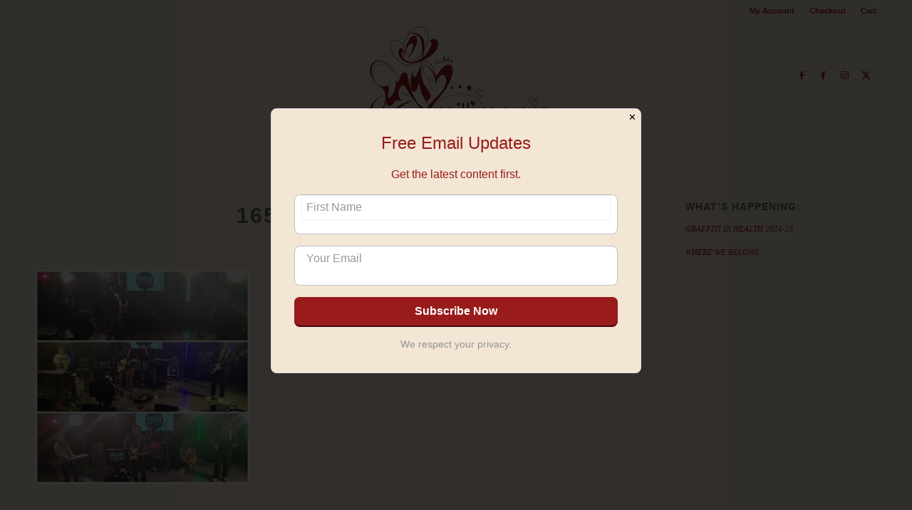

--- FILE ---
content_type: text/html; charset=UTF-8
request_url: https://millimagic.com/day-1-of-focus-wales-2022-in-the-books-music-listened-to-new-friends-made-you-know-the-score/attachment/1651912662210/
body_size: 19007
content:
<!DOCTYPE html>
<html lang="en-US" class="html_stretched responsive av-preloader-disabled  html_header_top html_logo_center html_bottom_nav_header html_menu_right html_custom html_header_sticky_disabled html_header_shrinking_disabled html_header_topbar_active html_mobile_menu_phone html_header_searchicon html_content_align_center html_header_unstick_top_disabled html_header_stretch_disabled html_elegant-blog html_av-overlay-side html_av-overlay-side-classic html_av-submenu-noclone html_entry_id_1935 av-cookies-no-cookie-consent av-no-preview av-default-lightbox html_text_menu_active av-mobile-menu-switch-default">
<head>
<meta charset="UTF-8" />


<!-- mobile setting -->
<meta name="viewport" content="width=device-width, initial-scale=1">

<!-- Scripts/CSS and wp_head hook -->
<meta name='robots' content='index, follow, max-image-preview:large, max-snippet:-1, max-video-preview:-1' />
	<style>img:is([sizes="auto" i], [sizes^="auto," i]) { contain-intrinsic-size: 3000px 1500px }</style>
	<style type="text/css">@font-face { font-family: 'star'; src: url('https://millimagic.com/wp-content/plugins/woocommerce/assets/fonts/star.eot'); src: url('https://millimagic.com/wp-content/plugins/woocommerce/assets/fonts/star.eot?#iefix') format('embedded-opentype'), 	  url('https://millimagic.com/wp-content/plugins/woocommerce/assets/fonts/star.woff') format('woff'), 	  url('https://millimagic.com/wp-content/plugins/woocommerce/assets/fonts/star.ttf') format('truetype'), 	  url('https://millimagic.com/wp-content/plugins/woocommerce/assets/fonts/star.svg#star') format('svg'); font-weight: normal; font-style: normal;  } @font-face { font-family: 'WooCommerce'; src: url('https://millimagic.com/wp-content/plugins/woocommerce/assets/fonts/WooCommerce.eot'); src: url('https://millimagic.com/wp-content/plugins/woocommerce/assets/fonts/WooCommerce.eot?#iefix') format('embedded-opentype'), 	  url('https://millimagic.com/wp-content/plugins/woocommerce/assets/fonts/WooCommerce.woff') format('woff'), 	  url('https://millimagic.com/wp-content/plugins/woocommerce/assets/fonts/WooCommerce.ttf') format('truetype'), 	  url('https://millimagic.com/wp-content/plugins/woocommerce/assets/fonts/WooCommerce.svg#WooCommerce') format('svg'); font-weight: normal; font-style: normal;  } </style>
	<!-- This site is optimized with the Yoast SEO plugin v26.5 - https://yoast.com/wordpress/plugins/seo/ -->
	<title>1651912662210 - Millimagic</title>
	<link rel="canonical" href="https://millimagic.com/day-1-of-focus-wales-2022-in-the-books-music-listened-to-new-friends-made-you-know-the-score/attachment/1651912662210/" />
	<meta property="og:locale" content="en_US" />
	<meta property="og:type" content="article" />
	<meta property="og:title" content="1651912662210 - Millimagic" />
	<meta property="og:url" content="https://millimagic.com/day-1-of-focus-wales-2022-in-the-books-music-listened-to-new-friends-made-you-know-the-score/attachment/1651912662210/" />
	<meta property="og:site_name" content="Millimagic" />
	<meta property="article:modified_time" content="2022-05-07T09:29:33+00:00" />
	<meta property="og:image" content="https://millimagic.com/day-1-of-focus-wales-2022-in-the-books-music-listened-to-new-friends-made-you-know-the-score/attachment/1651912662210" />
	<meta property="og:image:width" content="1600" />
	<meta property="og:image:height" content="1600" />
	<meta property="og:image:type" content="image/jpeg" />
	<script type="application/ld+json" class="yoast-schema-graph">{"@context":"https://schema.org","@graph":[{"@type":"WebPage","@id":"https://millimagic.com/day-1-of-focus-wales-2022-in-the-books-music-listened-to-new-friends-made-you-know-the-score/attachment/1651912662210/","url":"https://millimagic.com/day-1-of-focus-wales-2022-in-the-books-music-listened-to-new-friends-made-you-know-the-score/attachment/1651912662210/","name":"1651912662210 - Millimagic","isPartOf":{"@id":"https://millimagic.com/#website"},"primaryImageOfPage":{"@id":"https://millimagic.com/day-1-of-focus-wales-2022-in-the-books-music-listened-to-new-friends-made-you-know-the-score/attachment/1651912662210/#primaryimage"},"image":{"@id":"https://millimagic.com/day-1-of-focus-wales-2022-in-the-books-music-listened-to-new-friends-made-you-know-the-score/attachment/1651912662210/#primaryimage"},"thumbnailUrl":"https://millimagic.com/wp-content/uploads/2022/05/1651912662210.jpg","datePublished":"2022-05-07T09:12:01+00:00","dateModified":"2022-05-07T09:29:33+00:00","breadcrumb":{"@id":"https://millimagic.com/day-1-of-focus-wales-2022-in-the-books-music-listened-to-new-friends-made-you-know-the-score/attachment/1651912662210/#breadcrumb"},"inLanguage":"en-US","potentialAction":[{"@type":"ReadAction","target":["https://millimagic.com/day-1-of-focus-wales-2022-in-the-books-music-listened-to-new-friends-made-you-know-the-score/attachment/1651912662210/"]}]},{"@type":"ImageObject","inLanguage":"en-US","@id":"https://millimagic.com/day-1-of-focus-wales-2022-in-the-books-music-listened-to-new-friends-made-you-know-the-score/attachment/1651912662210/#primaryimage","url":"https://millimagic.com/wp-content/uploads/2022/05/1651912662210.jpg","contentUrl":"https://millimagic.com/wp-content/uploads/2022/05/1651912662210.jpg","width":1600,"height":1600},{"@type":"BreadcrumbList","@id":"https://millimagic.com/day-1-of-focus-wales-2022-in-the-books-music-listened-to-new-friends-made-you-know-the-score/attachment/1651912662210/#breadcrumb","itemListElement":[{"@type":"ListItem","position":1,"name":"Home","item":"https://millimagic.com/home/"},{"@type":"ListItem","position":2,"name":"Day 1 of FOCUS Wales 2022 in the books. Music listened to, new friends made. You know the score.","item":"https://millimagic.com/day-1-of-focus-wales-2022-in-the-books-music-listened-to-new-friends-made-you-know-the-score/"},{"@type":"ListItem","position":3,"name":"1651912662210"}]},{"@type":"WebSite","@id":"https://millimagic.com/#website","url":"https://millimagic.com/","name":"Millimagic","description":"Millimagic: Amelia “Unity” Thomas Portfolio Site","potentialAction":[{"@type":"SearchAction","target":{"@type":"EntryPoint","urlTemplate":"https://millimagic.com/?s={search_term_string}"},"query-input":{"@type":"PropertyValueSpecification","valueRequired":true,"valueName":"search_term_string"}}],"inLanguage":"en-US"}]}</script>
	<!-- / Yoast SEO plugin. -->


<link rel="alternate" type="application/rss+xml" title="Millimagic &raquo; Feed" href="https://millimagic.com/feed/" />
<link rel="alternate" type="application/rss+xml" title="Millimagic &raquo; Comments Feed" href="https://millimagic.com/comments/feed/" />
<link rel="alternate" type="application/rss+xml" title="Millimagic &raquo; 1651912662210 Comments Feed" href="https://millimagic.com/day-1-of-focus-wales-2022-in-the-books-music-listened-to-new-friends-made-you-know-the-score/attachment/1651912662210/feed/" />
<script type="text/javascript">
/* <![CDATA[ */
window._wpemojiSettings = {"baseUrl":"https:\/\/s.w.org\/images\/core\/emoji\/16.0.1\/72x72\/","ext":".png","svgUrl":"https:\/\/s.w.org\/images\/core\/emoji\/16.0.1\/svg\/","svgExt":".svg","source":{"concatemoji":"https:\/\/millimagic.com\/wp-includes\/js\/wp-emoji-release.min.js?ver=6.8.3"}};
/*! This file is auto-generated */
!function(s,n){var o,i,e;function c(e){try{var t={supportTests:e,timestamp:(new Date).valueOf()};sessionStorage.setItem(o,JSON.stringify(t))}catch(e){}}function p(e,t,n){e.clearRect(0,0,e.canvas.width,e.canvas.height),e.fillText(t,0,0);var t=new Uint32Array(e.getImageData(0,0,e.canvas.width,e.canvas.height).data),a=(e.clearRect(0,0,e.canvas.width,e.canvas.height),e.fillText(n,0,0),new Uint32Array(e.getImageData(0,0,e.canvas.width,e.canvas.height).data));return t.every(function(e,t){return e===a[t]})}function u(e,t){e.clearRect(0,0,e.canvas.width,e.canvas.height),e.fillText(t,0,0);for(var n=e.getImageData(16,16,1,1),a=0;a<n.data.length;a++)if(0!==n.data[a])return!1;return!0}function f(e,t,n,a){switch(t){case"flag":return n(e,"\ud83c\udff3\ufe0f\u200d\u26a7\ufe0f","\ud83c\udff3\ufe0f\u200b\u26a7\ufe0f")?!1:!n(e,"\ud83c\udde8\ud83c\uddf6","\ud83c\udde8\u200b\ud83c\uddf6")&&!n(e,"\ud83c\udff4\udb40\udc67\udb40\udc62\udb40\udc65\udb40\udc6e\udb40\udc67\udb40\udc7f","\ud83c\udff4\u200b\udb40\udc67\u200b\udb40\udc62\u200b\udb40\udc65\u200b\udb40\udc6e\u200b\udb40\udc67\u200b\udb40\udc7f");case"emoji":return!a(e,"\ud83e\udedf")}return!1}function g(e,t,n,a){var r="undefined"!=typeof WorkerGlobalScope&&self instanceof WorkerGlobalScope?new OffscreenCanvas(300,150):s.createElement("canvas"),o=r.getContext("2d",{willReadFrequently:!0}),i=(o.textBaseline="top",o.font="600 32px Arial",{});return e.forEach(function(e){i[e]=t(o,e,n,a)}),i}function t(e){var t=s.createElement("script");t.src=e,t.defer=!0,s.head.appendChild(t)}"undefined"!=typeof Promise&&(o="wpEmojiSettingsSupports",i=["flag","emoji"],n.supports={everything:!0,everythingExceptFlag:!0},e=new Promise(function(e){s.addEventListener("DOMContentLoaded",e,{once:!0})}),new Promise(function(t){var n=function(){try{var e=JSON.parse(sessionStorage.getItem(o));if("object"==typeof e&&"number"==typeof e.timestamp&&(new Date).valueOf()<e.timestamp+604800&&"object"==typeof e.supportTests)return e.supportTests}catch(e){}return null}();if(!n){if("undefined"!=typeof Worker&&"undefined"!=typeof OffscreenCanvas&&"undefined"!=typeof URL&&URL.createObjectURL&&"undefined"!=typeof Blob)try{var e="postMessage("+g.toString()+"("+[JSON.stringify(i),f.toString(),p.toString(),u.toString()].join(",")+"));",a=new Blob([e],{type:"text/javascript"}),r=new Worker(URL.createObjectURL(a),{name:"wpTestEmojiSupports"});return void(r.onmessage=function(e){c(n=e.data),r.terminate(),t(n)})}catch(e){}c(n=g(i,f,p,u))}t(n)}).then(function(e){for(var t in e)n.supports[t]=e[t],n.supports.everything=n.supports.everything&&n.supports[t],"flag"!==t&&(n.supports.everythingExceptFlag=n.supports.everythingExceptFlag&&n.supports[t]);n.supports.everythingExceptFlag=n.supports.everythingExceptFlag&&!n.supports.flag,n.DOMReady=!1,n.readyCallback=function(){n.DOMReady=!0}}).then(function(){return e}).then(function(){var e;n.supports.everything||(n.readyCallback(),(e=n.source||{}).concatemoji?t(e.concatemoji):e.wpemoji&&e.twemoji&&(t(e.twemoji),t(e.wpemoji)))}))}((window,document),window._wpemojiSettings);
/* ]]> */
</script>
<link rel='stylesheet' id='admin_outofstock_css-css' href='https://millimagic.com/wp-content/plugins/woo-out-of-stock-products/admin/inc/admin-outofstock.css?ver=6.8.3' type='text/css' media='all' />
<link rel='stylesheet' id='outofstock_css-css' href='https://millimagic.com/wp-content/plugins/woo-out-of-stock-products/inc/outofstock.css?ver=6.8.3' type='text/css' media='all' />
<style id='wp-emoji-styles-inline-css' type='text/css'>

	img.wp-smiley, img.emoji {
		display: inline !important;
		border: none !important;
		box-shadow: none !important;
		height: 1em !important;
		width: 1em !important;
		margin: 0 0.07em !important;
		vertical-align: -0.1em !important;
		background: none !important;
		padding: 0 !important;
	}
</style>
<link rel='stylesheet' id='wp-block-library-css' href='https://millimagic.com/wp-includes/css/dist/block-library/style.min.css?ver=6.8.3' type='text/css' media='all' />
<style id='global-styles-inline-css' type='text/css'>
:root{--wp--preset--aspect-ratio--square: 1;--wp--preset--aspect-ratio--4-3: 4/3;--wp--preset--aspect-ratio--3-4: 3/4;--wp--preset--aspect-ratio--3-2: 3/2;--wp--preset--aspect-ratio--2-3: 2/3;--wp--preset--aspect-ratio--16-9: 16/9;--wp--preset--aspect-ratio--9-16: 9/16;--wp--preset--color--black: #000000;--wp--preset--color--cyan-bluish-gray: #abb8c3;--wp--preset--color--white: #ffffff;--wp--preset--color--pale-pink: #f78da7;--wp--preset--color--vivid-red: #cf2e2e;--wp--preset--color--luminous-vivid-orange: #ff6900;--wp--preset--color--luminous-vivid-amber: #fcb900;--wp--preset--color--light-green-cyan: #7bdcb5;--wp--preset--color--vivid-green-cyan: #00d084;--wp--preset--color--pale-cyan-blue: #8ed1fc;--wp--preset--color--vivid-cyan-blue: #0693e3;--wp--preset--color--vivid-purple: #9b51e0;--wp--preset--color--metallic-red: #b02b2c;--wp--preset--color--maximum-yellow-red: #edae44;--wp--preset--color--yellow-sun: #eeee22;--wp--preset--color--palm-leaf: #83a846;--wp--preset--color--aero: #7bb0e7;--wp--preset--color--old-lavender: #745f7e;--wp--preset--color--steel-teal: #5f8789;--wp--preset--color--raspberry-pink: #d65799;--wp--preset--color--medium-turquoise: #4ecac2;--wp--preset--gradient--vivid-cyan-blue-to-vivid-purple: linear-gradient(135deg,rgba(6,147,227,1) 0%,rgb(155,81,224) 100%);--wp--preset--gradient--light-green-cyan-to-vivid-green-cyan: linear-gradient(135deg,rgb(122,220,180) 0%,rgb(0,208,130) 100%);--wp--preset--gradient--luminous-vivid-amber-to-luminous-vivid-orange: linear-gradient(135deg,rgba(252,185,0,1) 0%,rgba(255,105,0,1) 100%);--wp--preset--gradient--luminous-vivid-orange-to-vivid-red: linear-gradient(135deg,rgba(255,105,0,1) 0%,rgb(207,46,46) 100%);--wp--preset--gradient--very-light-gray-to-cyan-bluish-gray: linear-gradient(135deg,rgb(238,238,238) 0%,rgb(169,184,195) 100%);--wp--preset--gradient--cool-to-warm-spectrum: linear-gradient(135deg,rgb(74,234,220) 0%,rgb(151,120,209) 20%,rgb(207,42,186) 40%,rgb(238,44,130) 60%,rgb(251,105,98) 80%,rgb(254,248,76) 100%);--wp--preset--gradient--blush-light-purple: linear-gradient(135deg,rgb(255,206,236) 0%,rgb(152,150,240) 100%);--wp--preset--gradient--blush-bordeaux: linear-gradient(135deg,rgb(254,205,165) 0%,rgb(254,45,45) 50%,rgb(107,0,62) 100%);--wp--preset--gradient--luminous-dusk: linear-gradient(135deg,rgb(255,203,112) 0%,rgb(199,81,192) 50%,rgb(65,88,208) 100%);--wp--preset--gradient--pale-ocean: linear-gradient(135deg,rgb(255,245,203) 0%,rgb(182,227,212) 50%,rgb(51,167,181) 100%);--wp--preset--gradient--electric-grass: linear-gradient(135deg,rgb(202,248,128) 0%,rgb(113,206,126) 100%);--wp--preset--gradient--midnight: linear-gradient(135deg,rgb(2,3,129) 0%,rgb(40,116,252) 100%);--wp--preset--font-size--small: 1rem;--wp--preset--font-size--medium: 1.125rem;--wp--preset--font-size--large: 1.75rem;--wp--preset--font-size--x-large: clamp(1.75rem, 3vw, 2.25rem);--wp--preset--spacing--20: 0.44rem;--wp--preset--spacing--30: 0.67rem;--wp--preset--spacing--40: 1rem;--wp--preset--spacing--50: 1.5rem;--wp--preset--spacing--60: 2.25rem;--wp--preset--spacing--70: 3.38rem;--wp--preset--spacing--80: 5.06rem;--wp--preset--shadow--natural: 6px 6px 9px rgba(0, 0, 0, 0.2);--wp--preset--shadow--deep: 12px 12px 50px rgba(0, 0, 0, 0.4);--wp--preset--shadow--sharp: 6px 6px 0px rgba(0, 0, 0, 0.2);--wp--preset--shadow--outlined: 6px 6px 0px -3px rgba(255, 255, 255, 1), 6px 6px rgba(0, 0, 0, 1);--wp--preset--shadow--crisp: 6px 6px 0px rgba(0, 0, 0, 1);}:root { --wp--style--global--content-size: 800px;--wp--style--global--wide-size: 1130px; }:where(body) { margin: 0; }.wp-site-blocks > .alignleft { float: left; margin-right: 2em; }.wp-site-blocks > .alignright { float: right; margin-left: 2em; }.wp-site-blocks > .aligncenter { justify-content: center; margin-left: auto; margin-right: auto; }:where(.is-layout-flex){gap: 0.5em;}:where(.is-layout-grid){gap: 0.5em;}.is-layout-flow > .alignleft{float: left;margin-inline-start: 0;margin-inline-end: 2em;}.is-layout-flow > .alignright{float: right;margin-inline-start: 2em;margin-inline-end: 0;}.is-layout-flow > .aligncenter{margin-left: auto !important;margin-right: auto !important;}.is-layout-constrained > .alignleft{float: left;margin-inline-start: 0;margin-inline-end: 2em;}.is-layout-constrained > .alignright{float: right;margin-inline-start: 2em;margin-inline-end: 0;}.is-layout-constrained > .aligncenter{margin-left: auto !important;margin-right: auto !important;}.is-layout-constrained > :where(:not(.alignleft):not(.alignright):not(.alignfull)){max-width: var(--wp--style--global--content-size);margin-left: auto !important;margin-right: auto !important;}.is-layout-constrained > .alignwide{max-width: var(--wp--style--global--wide-size);}body .is-layout-flex{display: flex;}.is-layout-flex{flex-wrap: wrap;align-items: center;}.is-layout-flex > :is(*, div){margin: 0;}body .is-layout-grid{display: grid;}.is-layout-grid > :is(*, div){margin: 0;}body{padding-top: 0px;padding-right: 0px;padding-bottom: 0px;padding-left: 0px;}a:where(:not(.wp-element-button)){text-decoration: underline;}:root :where(.wp-element-button, .wp-block-button__link){background-color: #32373c;border-width: 0;color: #fff;font-family: inherit;font-size: inherit;line-height: inherit;padding: calc(0.667em + 2px) calc(1.333em + 2px);text-decoration: none;}.has-black-color{color: var(--wp--preset--color--black) !important;}.has-cyan-bluish-gray-color{color: var(--wp--preset--color--cyan-bluish-gray) !important;}.has-white-color{color: var(--wp--preset--color--white) !important;}.has-pale-pink-color{color: var(--wp--preset--color--pale-pink) !important;}.has-vivid-red-color{color: var(--wp--preset--color--vivid-red) !important;}.has-luminous-vivid-orange-color{color: var(--wp--preset--color--luminous-vivid-orange) !important;}.has-luminous-vivid-amber-color{color: var(--wp--preset--color--luminous-vivid-amber) !important;}.has-light-green-cyan-color{color: var(--wp--preset--color--light-green-cyan) !important;}.has-vivid-green-cyan-color{color: var(--wp--preset--color--vivid-green-cyan) !important;}.has-pale-cyan-blue-color{color: var(--wp--preset--color--pale-cyan-blue) !important;}.has-vivid-cyan-blue-color{color: var(--wp--preset--color--vivid-cyan-blue) !important;}.has-vivid-purple-color{color: var(--wp--preset--color--vivid-purple) !important;}.has-metallic-red-color{color: var(--wp--preset--color--metallic-red) !important;}.has-maximum-yellow-red-color{color: var(--wp--preset--color--maximum-yellow-red) !important;}.has-yellow-sun-color{color: var(--wp--preset--color--yellow-sun) !important;}.has-palm-leaf-color{color: var(--wp--preset--color--palm-leaf) !important;}.has-aero-color{color: var(--wp--preset--color--aero) !important;}.has-old-lavender-color{color: var(--wp--preset--color--old-lavender) !important;}.has-steel-teal-color{color: var(--wp--preset--color--steel-teal) !important;}.has-raspberry-pink-color{color: var(--wp--preset--color--raspberry-pink) !important;}.has-medium-turquoise-color{color: var(--wp--preset--color--medium-turquoise) !important;}.has-black-background-color{background-color: var(--wp--preset--color--black) !important;}.has-cyan-bluish-gray-background-color{background-color: var(--wp--preset--color--cyan-bluish-gray) !important;}.has-white-background-color{background-color: var(--wp--preset--color--white) !important;}.has-pale-pink-background-color{background-color: var(--wp--preset--color--pale-pink) !important;}.has-vivid-red-background-color{background-color: var(--wp--preset--color--vivid-red) !important;}.has-luminous-vivid-orange-background-color{background-color: var(--wp--preset--color--luminous-vivid-orange) !important;}.has-luminous-vivid-amber-background-color{background-color: var(--wp--preset--color--luminous-vivid-amber) !important;}.has-light-green-cyan-background-color{background-color: var(--wp--preset--color--light-green-cyan) !important;}.has-vivid-green-cyan-background-color{background-color: var(--wp--preset--color--vivid-green-cyan) !important;}.has-pale-cyan-blue-background-color{background-color: var(--wp--preset--color--pale-cyan-blue) !important;}.has-vivid-cyan-blue-background-color{background-color: var(--wp--preset--color--vivid-cyan-blue) !important;}.has-vivid-purple-background-color{background-color: var(--wp--preset--color--vivid-purple) !important;}.has-metallic-red-background-color{background-color: var(--wp--preset--color--metallic-red) !important;}.has-maximum-yellow-red-background-color{background-color: var(--wp--preset--color--maximum-yellow-red) !important;}.has-yellow-sun-background-color{background-color: var(--wp--preset--color--yellow-sun) !important;}.has-palm-leaf-background-color{background-color: var(--wp--preset--color--palm-leaf) !important;}.has-aero-background-color{background-color: var(--wp--preset--color--aero) !important;}.has-old-lavender-background-color{background-color: var(--wp--preset--color--old-lavender) !important;}.has-steel-teal-background-color{background-color: var(--wp--preset--color--steel-teal) !important;}.has-raspberry-pink-background-color{background-color: var(--wp--preset--color--raspberry-pink) !important;}.has-medium-turquoise-background-color{background-color: var(--wp--preset--color--medium-turquoise) !important;}.has-black-border-color{border-color: var(--wp--preset--color--black) !important;}.has-cyan-bluish-gray-border-color{border-color: var(--wp--preset--color--cyan-bluish-gray) !important;}.has-white-border-color{border-color: var(--wp--preset--color--white) !important;}.has-pale-pink-border-color{border-color: var(--wp--preset--color--pale-pink) !important;}.has-vivid-red-border-color{border-color: var(--wp--preset--color--vivid-red) !important;}.has-luminous-vivid-orange-border-color{border-color: var(--wp--preset--color--luminous-vivid-orange) !important;}.has-luminous-vivid-amber-border-color{border-color: var(--wp--preset--color--luminous-vivid-amber) !important;}.has-light-green-cyan-border-color{border-color: var(--wp--preset--color--light-green-cyan) !important;}.has-vivid-green-cyan-border-color{border-color: var(--wp--preset--color--vivid-green-cyan) !important;}.has-pale-cyan-blue-border-color{border-color: var(--wp--preset--color--pale-cyan-blue) !important;}.has-vivid-cyan-blue-border-color{border-color: var(--wp--preset--color--vivid-cyan-blue) !important;}.has-vivid-purple-border-color{border-color: var(--wp--preset--color--vivid-purple) !important;}.has-metallic-red-border-color{border-color: var(--wp--preset--color--metallic-red) !important;}.has-maximum-yellow-red-border-color{border-color: var(--wp--preset--color--maximum-yellow-red) !important;}.has-yellow-sun-border-color{border-color: var(--wp--preset--color--yellow-sun) !important;}.has-palm-leaf-border-color{border-color: var(--wp--preset--color--palm-leaf) !important;}.has-aero-border-color{border-color: var(--wp--preset--color--aero) !important;}.has-old-lavender-border-color{border-color: var(--wp--preset--color--old-lavender) !important;}.has-steel-teal-border-color{border-color: var(--wp--preset--color--steel-teal) !important;}.has-raspberry-pink-border-color{border-color: var(--wp--preset--color--raspberry-pink) !important;}.has-medium-turquoise-border-color{border-color: var(--wp--preset--color--medium-turquoise) !important;}.has-vivid-cyan-blue-to-vivid-purple-gradient-background{background: var(--wp--preset--gradient--vivid-cyan-blue-to-vivid-purple) !important;}.has-light-green-cyan-to-vivid-green-cyan-gradient-background{background: var(--wp--preset--gradient--light-green-cyan-to-vivid-green-cyan) !important;}.has-luminous-vivid-amber-to-luminous-vivid-orange-gradient-background{background: var(--wp--preset--gradient--luminous-vivid-amber-to-luminous-vivid-orange) !important;}.has-luminous-vivid-orange-to-vivid-red-gradient-background{background: var(--wp--preset--gradient--luminous-vivid-orange-to-vivid-red) !important;}.has-very-light-gray-to-cyan-bluish-gray-gradient-background{background: var(--wp--preset--gradient--very-light-gray-to-cyan-bluish-gray) !important;}.has-cool-to-warm-spectrum-gradient-background{background: var(--wp--preset--gradient--cool-to-warm-spectrum) !important;}.has-blush-light-purple-gradient-background{background: var(--wp--preset--gradient--blush-light-purple) !important;}.has-blush-bordeaux-gradient-background{background: var(--wp--preset--gradient--blush-bordeaux) !important;}.has-luminous-dusk-gradient-background{background: var(--wp--preset--gradient--luminous-dusk) !important;}.has-pale-ocean-gradient-background{background: var(--wp--preset--gradient--pale-ocean) !important;}.has-electric-grass-gradient-background{background: var(--wp--preset--gradient--electric-grass) !important;}.has-midnight-gradient-background{background: var(--wp--preset--gradient--midnight) !important;}.has-small-font-size{font-size: var(--wp--preset--font-size--small) !important;}.has-medium-font-size{font-size: var(--wp--preset--font-size--medium) !important;}.has-large-font-size{font-size: var(--wp--preset--font-size--large) !important;}.has-x-large-font-size{font-size: var(--wp--preset--font-size--x-large) !important;}
:where(.wp-block-post-template.is-layout-flex){gap: 1.25em;}:where(.wp-block-post-template.is-layout-grid){gap: 1.25em;}
:where(.wp-block-columns.is-layout-flex){gap: 2em;}:where(.wp-block-columns.is-layout-grid){gap: 2em;}
:root :where(.wp-block-pullquote){font-size: 1.5em;line-height: 1.6;}
</style>
<link rel='stylesheet' id='easy-swipebox-css' href='https://millimagic.com/wp-content/plugins/easy-swipebox/public/css/swipebox.min.css?ver=1.1.2' type='text/css' media='all' />
<style id='woocommerce-inline-inline-css' type='text/css'>
.woocommerce form .form-row .required { visibility: visible; }
</style>
<link rel='stylesheet' id='brands-styles-css' href='https://millimagic.com/wp-content/plugins/woocommerce/assets/css/brands.css?ver=10.3.5' type='text/css' media='all' />
<link rel='stylesheet' id='avia-merged-styles-css' href='https://millimagic.com/wp-content/uploads/dynamic_avia/avia-merged-styles-718a376824d395722ceebc0a706f1c86---692efc0acc473.css' type='text/css' media='all' />
<script type="text/javascript" src="https://millimagic.com/wp-includes/js/jquery/jquery.min.js?ver=3.7.1" id="jquery-core-js"></script>
<script type="text/javascript" src="https://millimagic.com/wp-includes/js/jquery/jquery-migrate.min.js?ver=3.4.1" id="jquery-migrate-js"></script>
<script type="text/javascript" src="https://millimagic.com/wp-content/plugins/woocommerce/assets/js/js-cookie/js.cookie.min.js?ver=2.1.4-wc.10.3.5" id="wc-js-cookie-js" defer="defer" data-wp-strategy="defer"></script>
<script type="text/javascript" id="wc-cart-fragments-js-extra">
/* <![CDATA[ */
var wc_cart_fragments_params = {"ajax_url":"\/wp-admin\/admin-ajax.php","wc_ajax_url":"\/?wc-ajax=%%endpoint%%","cart_hash_key":"wc_cart_hash_6b2d408d03d45ccfd035810ace318e55","fragment_name":"wc_fragments_6b2d408d03d45ccfd035810ace318e55","request_timeout":"5000"};
/* ]]> */
</script>
<script type="text/javascript" src="https://millimagic.com/wp-content/plugins/woocommerce/assets/js/frontend/cart-fragments.min.js?ver=10.3.5" id="wc-cart-fragments-js" defer="defer" data-wp-strategy="defer"></script>
<script type="text/javascript" src="https://millimagic.com/wp-content/plugins/woocommerce/assets/js/jquery-blockui/jquery.blockUI.min.js?ver=2.7.0-wc.10.3.5" id="wc-jquery-blockui-js" defer="defer" data-wp-strategy="defer"></script>
<script type="text/javascript" id="wc-add-to-cart-js-extra">
/* <![CDATA[ */
var wc_add_to_cart_params = {"ajax_url":"\/wp-admin\/admin-ajax.php","wc_ajax_url":"\/?wc-ajax=%%endpoint%%","i18n_view_cart":"View cart","cart_url":"https:\/\/millimagic.com\/cart\/","is_cart":"","cart_redirect_after_add":"no"};
/* ]]> */
</script>
<script type="text/javascript" src="https://millimagic.com/wp-content/plugins/woocommerce/assets/js/frontend/add-to-cart.min.js?ver=10.3.5" id="wc-add-to-cart-js" defer="defer" data-wp-strategy="defer"></script>
<script type="text/javascript" id="woocommerce-js-extra">
/* <![CDATA[ */
var woocommerce_params = {"ajax_url":"\/wp-admin\/admin-ajax.php","wc_ajax_url":"\/?wc-ajax=%%endpoint%%","i18n_password_show":"Show password","i18n_password_hide":"Hide password"};
/* ]]> */
</script>
<script type="text/javascript" src="https://millimagic.com/wp-content/plugins/woocommerce/assets/js/frontend/woocommerce.min.js?ver=10.3.5" id="woocommerce-js" defer="defer" data-wp-strategy="defer"></script>
<script type="text/javascript" src="https://millimagic.com/wp-content/uploads/dynamic_avia/avia-head-scripts-e57c97949bd92557da0e10852cc95bd8---692efaa4d377e.js" id="avia-head-scripts-js"></script>
<link rel="https://api.w.org/" href="https://millimagic.com/wp-json/" /><link rel="alternate" title="JSON" type="application/json" href="https://millimagic.com/wp-json/wp/v2/media/1935" /><link rel="EditURI" type="application/rsd+xml" title="RSD" href="https://millimagic.com/xmlrpc.php?rsd" />
<meta name="generator" content="WordPress 6.8.3" />
<meta name="generator" content="WooCommerce 10.3.5" />
<link rel='shortlink' href='https://millimagic.com/?p=1935' />
<link rel="alternate" title="oEmbed (JSON)" type="application/json+oembed" href="https://millimagic.com/wp-json/oembed/1.0/embed?url=https%3A%2F%2Fmillimagic.com%2Fday-1-of-focus-wales-2022-in-the-books-music-listened-to-new-friends-made-you-know-the-score%2Fattachment%2F1651912662210%2F" />
<link rel="alternate" title="oEmbed (XML)" type="text/xml+oembed" href="https://millimagic.com/wp-json/oembed/1.0/embed?url=https%3A%2F%2Fmillimagic.com%2Fday-1-of-focus-wales-2022-in-the-books-music-listened-to-new-friends-made-you-know-the-score%2Fattachment%2F1651912662210%2F&#038;format=xml" />
<script src="https://www.google.com/recaptcha/api.js" async defer></script>
<script src="https://www.google.com/recaptcha/api.js" async defer></script>


<!--[if lt IE 9]><script src="https://millimagic.com/wp-content/themes/senra%20media%20new/js/html5shiv.js"></script><![endif]--><link rel="profile" href="https://gmpg.org/xfn/11" />
<link rel="alternate" type="application/rss+xml" title="Millimagic RSS2 Feed" href="https://millimagic.com/feed/" />
<link rel="pingback" href="https://millimagic.com/xmlrpc.php" />

<style type='text/css' media='screen'>
 #top #header_main > .container, #top #header_main > .container .main_menu  .av-main-nav > li > a, #top #header_main #menu-item-shop .cart_dropdown_link{ height:150px; line-height: 150px; }
 .html_top_nav_header .av-logo-container{ height:150px;  }
 .html_header_top.html_header_sticky #top #wrap_all #main{ padding-top:232px; } 
</style>
	<noscript><style>.woocommerce-product-gallery{ opacity: 1 !important; }</style></noscript>
	
<!-- To speed up the rendering and to display the site as fast as possible to the user we include some styles and scripts for above the fold content inline -->
<script type="text/javascript">'use strict';var avia_is_mobile=!1;if(/Android|webOS|iPhone|iPad|iPod|BlackBerry|IEMobile|Opera Mini/i.test(navigator.userAgent)&&'ontouchstart' in document.documentElement){avia_is_mobile=!0;document.documentElement.className+=' avia_mobile '}
else{document.documentElement.className+=' avia_desktop '};document.documentElement.className+=' js_active ';(function(){var e=['-webkit-','-moz-','-ms-',''],n='',o=!1,a=!1;for(var t in e){if(e[t]+'transform' in document.documentElement.style){o=!0;n=e[t]+'transform'};if(e[t]+'perspective' in document.documentElement.style){a=!0}};if(o){document.documentElement.className+=' avia_transform '};if(a){document.documentElement.className+=' avia_transform3d '};if(typeof document.getElementsByClassName=='function'&&typeof document.documentElement.getBoundingClientRect=='function'&&avia_is_mobile==!1){if(n&&window.innerHeight>0){setTimeout(function(){var e=0,o={},a=0,t=document.getElementsByClassName('av-parallax'),i=window.pageYOffset||document.documentElement.scrollTop;for(e=0;e<t.length;e++){t[e].style.top='0px';o=t[e].getBoundingClientRect();a=Math.ceil((window.innerHeight+i-o.top)*0.3);t[e].style[n]='translate(0px, '+a+'px)';t[e].style.top='auto';t[e].className+=' enabled-parallax '}},50)}}})();</script><style type="text/css">
		@font-face {font-family: 'entypo-fontello-enfold'; font-weight: normal; font-style: normal; font-display: auto;
		src: url('https://millimagic.com/wp-content/themes/senra%20media%20new/config-templatebuilder/avia-template-builder/assets/fonts/entypo-fontello-enfold/entypo-fontello-enfold.woff2') format('woff2'),
		url('https://millimagic.com/wp-content/themes/senra%20media%20new/config-templatebuilder/avia-template-builder/assets/fonts/entypo-fontello-enfold/entypo-fontello-enfold.woff') format('woff'),
		url('https://millimagic.com/wp-content/themes/senra%20media%20new/config-templatebuilder/avia-template-builder/assets/fonts/entypo-fontello-enfold/entypo-fontello-enfold.ttf') format('truetype'),
		url('https://millimagic.com/wp-content/themes/senra%20media%20new/config-templatebuilder/avia-template-builder/assets/fonts/entypo-fontello-enfold/entypo-fontello-enfold.svg#entypo-fontello-enfold') format('svg'),
		url('https://millimagic.com/wp-content/themes/senra%20media%20new/config-templatebuilder/avia-template-builder/assets/fonts/entypo-fontello-enfold/entypo-fontello-enfold.eot'),
		url('https://millimagic.com/wp-content/themes/senra%20media%20new/config-templatebuilder/avia-template-builder/assets/fonts/entypo-fontello-enfold/entypo-fontello-enfold.eot?#iefix') format('embedded-opentype');
		}

		#top .avia-font-entypo-fontello-enfold, body .avia-font-entypo-fontello-enfold, html body [data-av_iconfont='entypo-fontello-enfold']:before{ font-family: 'entypo-fontello-enfold'; }
		
		@font-face {font-family: 'entypo-fontello'; font-weight: normal; font-style: normal; font-display: auto;
		src: url('https://millimagic.com/wp-content/themes/senra%20media%20new/config-templatebuilder/avia-template-builder/assets/fonts/entypo-fontello/entypo-fontello.woff2') format('woff2'),
		url('https://millimagic.com/wp-content/themes/senra%20media%20new/config-templatebuilder/avia-template-builder/assets/fonts/entypo-fontello/entypo-fontello.woff') format('woff'),
		url('https://millimagic.com/wp-content/themes/senra%20media%20new/config-templatebuilder/avia-template-builder/assets/fonts/entypo-fontello/entypo-fontello.ttf') format('truetype'),
		url('https://millimagic.com/wp-content/themes/senra%20media%20new/config-templatebuilder/avia-template-builder/assets/fonts/entypo-fontello/entypo-fontello.svg#entypo-fontello') format('svg'),
		url('https://millimagic.com/wp-content/themes/senra%20media%20new/config-templatebuilder/avia-template-builder/assets/fonts/entypo-fontello/entypo-fontello.eot'),
		url('https://millimagic.com/wp-content/themes/senra%20media%20new/config-templatebuilder/avia-template-builder/assets/fonts/entypo-fontello/entypo-fontello.eot?#iefix') format('embedded-opentype');
		}

		#top .avia-font-entypo-fontello, body .avia-font-entypo-fontello, html body [data-av_iconfont='entypo-fontello']:before{ font-family: 'entypo-fontello'; }
		</style>

<!--
Debugging Info for Theme support: 

Theme: Enfold
Version: 7.1.3
Installed: senra media new
AviaFramework Version: 5.6
AviaBuilder Version: 6.0
aviaElementManager Version: 1.0.1
- - - - - - - - - - -
ChildTheme: Senra Media New Child
ChildTheme Version: 2.9.2.1549818577
ChildTheme Installed: senra media new

- - - - - - - - - - -
ML:1024-PU:34-PLA:19
WP:6.8.3
Compress: CSS:all theme files - JS:all theme files
Updates: disabled
PLAu:17
-->
</head>

<body id="top" class="attachment wp-singular attachment-template-default single single-attachment postid-1935 attachmentid-1935 attachment-jpeg wp-theme-senramedianew wp-child-theme-senramedianew-child stretched rtl_columns av-curtain-numeric helvetica neue-websave helvetica_neue  theme-senra media new woocommerce-no-js post-type-attachment avia-woocommerce-30" itemscope="itemscope" itemtype="https://schema.org/WebPage" >

	
	<div id='wrap_all'>

	
<header id='header' class='all_colors header_color light_bg_color  av_header_top av_logo_center av_bottom_nav_header av_menu_right av_custom av_header_sticky_disabled av_header_shrinking_disabled av_header_stretch_disabled av_mobile_menu_phone av_header_searchicon av_header_unstick_top_disabled av_header_border_disabled'  data-av_shrink_factor='50' role="banner" itemscope="itemscope" itemtype="https://schema.org/WPHeader" >

		<div id='header_meta' class='container_wrap container_wrap_meta  av_icon_active_main av_secondary_right av_extra_header_active av_entry_id_1935'>

			      <div class='container'>
			      <nav class='sub_menu'  role="navigation" itemscope="itemscope" itemtype="https://schema.org/SiteNavigationElement" ><ul role="menu" class="menu" id="avia2-menu"><li role="menuitem" id="menu-item-411" class="menu-item menu-item-type-post_type menu-item-object-page menu-item-411"><a href="https://millimagic.com/my-account/">My Account</a></li>
<li role="menuitem" id="menu-item-412" class="menu-item menu-item-type-post_type menu-item-object-page menu-item-412"><a href="https://millimagic.com/checkout/">Checkout</a></li>
<li role="menuitem" id="menu-item-413" class="menu-item menu-item-type-post_type menu-item-object-page menu-item-413"><a href="https://millimagic.com/cart/">Cart</a></li>
</ul></nav>			      </div>
		</div>

		<div  id='header_main' class='container_wrap container_wrap_logo'>

        <ul  class = 'menu-item cart_dropdown ' data-success='was added to the cart'><li class="cart_dropdown_first"><a class='cart_dropdown_link avia-svg-icon avia-font-svg_entypo-fontello' href='https://millimagic.com/cart/'><div class="av-cart-container" data-av_svg_icon='basket' data-av_iconset='svg_entypo-fontello'><svg version="1.1" xmlns="http://www.w3.org/2000/svg" width="29" height="32" viewBox="0 0 29 32" preserveAspectRatio="xMidYMid meet" aria-labelledby='av-svg-title-1' aria-describedby='av-svg-desc-1' role="graphics-symbol" aria-hidden="true">
<title id='av-svg-title-1'>Shopping Cart</title>
<desc id='av-svg-desc-1'>Shopping Cart</desc>
<path d="M4.8 27.2q0-1.28 0.96-2.24t2.24-0.96q1.344 0 2.272 0.96t0.928 2.24q0 1.344-0.928 2.272t-2.272 0.928q-1.28 0-2.24-0.928t-0.96-2.272zM20.8 27.2q0-1.28 0.96-2.24t2.24-0.96q1.344 0 2.272 0.96t0.928 2.24q0 1.344-0.928 2.272t-2.272 0.928q-1.28 0-2.24-0.928t-0.96-2.272zM10.496 19.648q-1.152 0.32-1.088 0.736t1.408 0.416h17.984v2.432q0 0.64-0.64 0.64h-20.928q-0.64 0-0.64-0.64v-2.432l-0.32-1.472-3.136-14.528h-3.136v-2.56q0-0.64 0.64-0.64h4.992q0.64 0 0.64 0.64v2.752h22.528v8.768q0 0.704-0.576 0.832z"></path>
</svg></div><span class='av-cart-counter '>0</span><span class="avia_hidden_link_text">Shopping Cart</span></a><!--<span class='cart_subtotal'><span class="woocommerce-Price-amount amount"><bdi><span class="woocommerce-Price-currencySymbol">&pound;</span>0.00</bdi></span></span>--><div class="dropdown_widget dropdown_widget_cart"><div class="avia-arrow"></div><div class="widget_shopping_cart_content"></div></div></li></ul><div class='container av-logo-container'><div class='inner-container'><span class='logo avia-standard-logo'><a href='https://millimagic.com/' class='' aria-label='Millimagic' ><img src="https://millimagic.com/wp-content/uploads/2014/09/millimagic2-300x150.jpg" height="100" width="300" alt='Millimagic' title='' /></a></span><ul class='noLightbox social_bookmarks icon_count_4'><li class='social_bookmarks_facebook av-social-link-facebook social_icon_1 avia_social_iconfont'><a  target="_blank" aria-label="Link to Facebook" href='https://www.facebook.com/millimagic' data-av_icon='' data-av_iconfont='entypo-fontello' title="Link to Facebook" desc="Link to Facebook" title='Link to Facebook'><span class='avia_hidden_link_text'>Link to Facebook</span></a></li><li class='social_bookmarks_facebook av-social-link-facebook social_icon_2 avia_social_iconfont'><a  target="_blank" aria-label="Link to Facebook" href='https://www.facebook.com/ameliaunity/?modal=admin_todo_tour' data-av_icon='' data-av_iconfont='entypo-fontello' title="Link to Facebook" desc="Link to Facebook" title='Link to Facebook'><span class='avia_hidden_link_text'>Link to Facebook</span></a></li><li class='social_bookmarks_instagram av-social-link-instagram social_icon_3 avia_social_iconfont'><a  target="_blank" aria-label="Link to Instagram" href='https://www.instagram.com/artbyunity' data-av_icon='' data-av_iconfont='entypo-fontello' title="Link to Instagram" desc="Link to Instagram" title='Link to Instagram'><span class='avia_hidden_link_text'>Link to Instagram</span></a></li><li class='social_bookmarks_twitter av-social-link-twitter social_icon_4 avia_social_iconfont'><a  target="_blank" aria-label="Link to X" href='https://twitter.com/ameliaunity' data-av_icon='' data-av_iconfont='entypo-fontello' title="Link to X" desc="Link to X" title='Link to X'><span class='avia_hidden_link_text'>Link to X</span></a></li></ul></div></div><div id='header_main_alternate' class='container_wrap'><div class='container'><nav class='main_menu' data-selectname='Select a page'  role="navigation" itemscope="itemscope" itemtype="https://schema.org/SiteNavigationElement" ><div class="avia-menu av-main-nav-wrap"><ul role="menu" class="menu av-main-nav" id="avia-menu"><li role="menuitem" id="menu-item-73" class="menu-item menu-item-type-post_type menu-item-object-page menu-item-home menu-item-top-level menu-item-top-level-1"><a href="https://millimagic.com/" itemprop="url" tabindex="0"><span class="avia-bullet"></span><span class="avia-menu-text">Home</span><span class="avia-menu-fx"><span class="avia-arrow-wrap"><span class="avia-arrow"></span></span></span></a></li>
<li role="menuitem" id="menu-item-68" class="menu-item menu-item-type-post_type menu-item-object-page menu-item-mega-parent  menu-item-top-level menu-item-top-level-2"><a href="https://millimagic.com/walls/" itemprop="url" tabindex="0"><span class="avia-bullet"></span><span class="avia-menu-text">Walls</span><span class="avia-menu-fx"><span class="avia-arrow-wrap"><span class="avia-arrow"></span></span></span></a></li>
<li role="menuitem" id="menu-item-911" class="menu-item menu-item-type-custom menu-item-object-custom menu-item-has-children menu-item-top-level menu-item-top-level-3"><a itemprop="url" tabindex="0"><span class="avia-bullet"></span><span class="avia-menu-text">Other</span><span class="avia-menu-fx"><span class="avia-arrow-wrap"><span class="avia-arrow"></span></span></span></a>


<ul class="sub-menu">
	<li role="menuitem" id="menu-item-2077" class="menu-item menu-item-type-post_type menu-item-object-page"><a title="Love Where You Live Paint Festival" href="https://millimagic.com/love-where-you-live-paint-festival/" itemprop="url" tabindex="0"><span class="avia-bullet"></span><span class="avia-menu-text">Paint Festival</span></a></li>
	<li role="menuitem" id="menu-item-914" class="menu-item menu-item-type-taxonomy menu-item-object-category"><a href="https://millimagic.com/category/workshops/" itemprop="url" tabindex="0"><span class="avia-bullet"></span><span class="avia-menu-text">Workshops</span></a></li>
	<li role="menuitem" id="menu-item-917" class="menu-item menu-item-type-taxonomy menu-item-object-category"><a href="https://millimagic.com/category/youth/" itemprop="url" tabindex="0"><span class="avia-bullet"></span><span class="avia-menu-text">Youth</span></a></li>
	<li role="menuitem" id="menu-item-916" class="menu-item menu-item-type-taxonomy menu-item-object-category"><a href="https://millimagic.com/category/dance/" itemprop="url" tabindex="0"><span class="avia-bullet"></span><span class="avia-menu-text">Dance</span></a></li>
	<li role="menuitem" id="menu-item-912" class="menu-item menu-item-type-taxonomy menu-item-object-category"><a href="https://millimagic.com/category/cross-artform/" itemprop="url" tabindex="0"><span class="avia-bullet"></span><span class="avia-menu-text">Cross-artform</span></a></li>
</ul>
</li>
<li role="menuitem" id="menu-item-407" class="menu-item menu-item-type-post_type menu-item-object-page menu-item-top-level menu-item-top-level-4"><a href="https://millimagic.com/shop/" itemprop="url" tabindex="0"><span class="avia-bullet"></span><span class="avia-menu-text">Shop</span><span class="avia-menu-fx"><span class="avia-arrow-wrap"><span class="avia-arrow"></span></span></span></a></li>
<li role="menuitem" id="menu-item-2453" class="menu-item menu-item-type-taxonomy menu-item-object-category menu-item-top-level menu-item-top-level-5"><a title="News" href="https://millimagic.com/category/uncategorized/" itemprop="url" tabindex="0"><span class="avia-bullet"></span><span class="avia-menu-text">News</span><span class="avia-menu-fx"><span class="avia-arrow-wrap"><span class="avia-arrow"></span></span></span></a></li>
<li role="menuitem" id="menu-item-2452" class="menu-item menu-item-type-taxonomy menu-item-object-category menu-item-top-level menu-item-top-level-6"><a title="LG Takeover" href="https://millimagic.com/category/lg-takeover/" itemprop="url" tabindex="0"><span class="avia-bullet"></span><span class="avia-menu-text">LG Takeover</span><span class="avia-menu-fx"><span class="avia-arrow-wrap"><span class="avia-arrow"></span></span></span></a></li>
<li role="menuitem" id="menu-item-69" class="menu-item menu-item-type-post_type menu-item-object-page menu-item-top-level menu-item-top-level-7"><a href="https://millimagic.com/contact/" itemprop="url" tabindex="0"><span class="avia-bullet"></span><span class="avia-menu-text">Contact</span><span class="avia-menu-fx"><span class="avia-arrow-wrap"><span class="avia-arrow"></span></span></span></a></li>
<li id="menu-item-search" class="noMobile menu-item menu-item-search-dropdown menu-item-avia-special" role="menuitem"><a class="avia-svg-icon avia-font-svg_entypo-fontello" aria-label="Search" href="?s=" rel="nofollow" title="Click to open the search input field" data-avia-search-tooltip="
&lt;search&gt;
	&lt;form role=&quot;search&quot; action=&quot;https://millimagic.com/&quot; id=&quot;searchform&quot; method=&quot;get&quot; class=&quot;&quot;&gt;
		&lt;div&gt;
&lt;span class=&#039;av_searchform_search avia-svg-icon avia-font-svg_entypo-fontello&#039; data-av_svg_icon=&#039;search&#039; data-av_iconset=&#039;svg_entypo-fontello&#039;&gt;&lt;svg version=&quot;1.1&quot; xmlns=&quot;http://www.w3.org/2000/svg&quot; width=&quot;25&quot; height=&quot;32&quot; viewBox=&quot;0 0 25 32&quot; preserveAspectRatio=&quot;xMidYMid meet&quot; aria-labelledby=&#039;av-svg-title-2&#039; aria-describedby=&#039;av-svg-desc-2&#039; role=&quot;graphics-symbol&quot; aria-hidden=&quot;true&quot;&gt;
&lt;title id=&#039;av-svg-title-2&#039;&gt;Search&lt;/title&gt;
&lt;desc id=&#039;av-svg-desc-2&#039;&gt;Search&lt;/desc&gt;
&lt;path d=&quot;M24.704 24.704q0.96 1.088 0.192 1.984l-1.472 1.472q-1.152 1.024-2.176 0l-6.080-6.080q-2.368 1.344-4.992 1.344-4.096 0-7.136-3.040t-3.040-7.136 2.88-7.008 6.976-2.912 7.168 3.040 3.072 7.136q0 2.816-1.472 5.184zM3.008 13.248q0 2.816 2.176 4.992t4.992 2.176 4.832-2.016 2.016-4.896q0-2.816-2.176-4.96t-4.992-2.144-4.832 2.016-2.016 4.832z&quot;&gt;&lt;/path&gt;
&lt;/svg&gt;&lt;/span&gt;			&lt;input type=&quot;submit&quot; value=&quot;&quot; id=&quot;searchsubmit&quot; class=&quot;button&quot; title=&quot;Enter at least 3 characters to show search results in a dropdown or click to route to search result page to show all results&quot; /&gt;
			&lt;input type=&quot;search&quot; id=&quot;s&quot; name=&quot;s&quot; value=&quot;&quot; aria-label=&#039;Search&#039; placeholder=&#039;Search&#039; required /&gt;
		&lt;/div&gt;
	&lt;/form&gt;
&lt;/search&gt;
" data-av_svg_icon='search' data-av_iconset='svg_entypo-fontello'><svg version="1.1" xmlns="http://www.w3.org/2000/svg" width="25" height="32" viewBox="0 0 25 32" preserveAspectRatio="xMidYMid meet" aria-labelledby='av-svg-title-3' aria-describedby='av-svg-desc-3' role="graphics-symbol" aria-hidden="true">
<title id='av-svg-title-3'>Click to open the search input field</title>
<desc id='av-svg-desc-3'>Click to open the search input field</desc>
<path d="M24.704 24.704q0.96 1.088 0.192 1.984l-1.472 1.472q-1.152 1.024-2.176 0l-6.080-6.080q-2.368 1.344-4.992 1.344-4.096 0-7.136-3.040t-3.040-7.136 2.88-7.008 6.976-2.912 7.168 3.040 3.072 7.136q0 2.816-1.472 5.184zM3.008 13.248q0 2.816 2.176 4.992t4.992 2.176 4.832-2.016 2.016-4.896q0-2.816-2.176-4.96t-4.992-2.144-4.832 2.016-2.016 4.832z"></path>
</svg><span class="avia_hidden_link_text">Search</span></a></li><li class="av-burger-menu-main menu-item-avia-special " role="menuitem">
	        			<a href="#" aria-label="Menu" aria-hidden="false">
							<span class="av-hamburger av-hamburger--spin av-js-hamburger">
								<span class="av-hamburger-box">
						          <span class="av-hamburger-inner"></span>
						          <strong>Menu</strong>
								</span>
							</span>
							<span class="avia_hidden_link_text">Menu</span>
						</a>
	        		   </li></ul></div></nav></div> </div> 
		<!-- end container_wrap-->
		</div>
<div class="header_bg"></div>
<!-- end header -->
</header>

	<div id='main' class='all_colors' data-scroll-offset='0'>

	
		<div class='container_wrap container_wrap_first main_color sidebar_right'>

			<div class='container template-blog template-single-blog '>

				<main class='content units av-content-small alpha  av-main-single'  role="main" itemprop="mainContentOfPage" >

					<article class="post-entry post-entry-type-standard post-entry-1935 post-loop-1 post-parity-odd post-entry-last single-big post  post-1935 attachment type-attachment status-inherit hentry"  itemscope="itemscope" itemtype="https://schema.org/CreativeWork" ><div class="blog-meta"></div><div class='entry-content-wrapper clearfix standard-content'><header class="entry-content-header" aria-label="Post: 1651912662210"><div class="av-heading-wrapper"><h1 class='post-title entry-title '  itemprop="headline" >1651912662210<span class="post-format-icon minor-meta"></span></h1></div></header><span class="av-vertical-delimiter"></span><div class="entry-content"  itemprop="text" ><p class="attachment"><a href='https://millimagic.com/wp-content/uploads/2022/05/1651912662210.jpg'><img fetchpriority="high" decoding="async" width="300" height="300" src="https://millimagic.com/wp-content/uploads/2022/05/1651912662210-300x300.jpg" class="attachment-medium size-medium" alt="" /></a></p>
</div><span class="post-meta-infos"><time class="date-container minor-meta updated"  itemprop="datePublished" datetime="2022-05-07T09:12:01+00:00" >May 7, 2022</time><span class="text-sep">/</span><span class="comment-container minor-meta"><a href="https://millimagic.com/day-1-of-focus-wales-2022-in-the-books-music-listened-to-new-friends-made-you-know-the-score/attachment/1651912662210/#respond" class="comments-link" >0 Comments</a></span><span class="text-sep">/</span><span class="blog-author minor-meta">by <span class="entry-author-link"  itemprop="author" ><span class="author"><span class="fn"><a href="https://millimagic.com/author/amelia/" title="Posts by amelia unity" rel="author">amelia unity</a></span></span></span></span></span><footer class="entry-footer"><div class='av-social-sharing-box av-social-sharing-box-default av-social-sharing-box-fullwidth'><div class="av-share-box"><h5 class='av-share-link-description av-no-toc '>Share this entry</h5><ul class="av-share-box-list noLightbox"><li class='av-share-link av-social-link-facebook avia_social_iconfont' ><a target="_blank" aria-label="Share on Facebook" href='https://www.facebook.com/sharer.php?u=https://millimagic.com/day-1-of-focus-wales-2022-in-the-books-music-listened-to-new-friends-made-you-know-the-score/attachment/1651912662210/&#038;t=1651912662210' data-av_icon='' data-av_iconfont='entypo-fontello'  title='' data-avia-related-tooltip='Share on Facebook'><span class='avia_hidden_link_text'>Share on Facebook</span></a></li><li class='av-share-link av-social-link-twitter avia_social_iconfont' ><a target="_blank" aria-label="Share on X" href='https://twitter.com/share?text=1651912662210&#038;url=https://millimagic.com/?p=1935' data-av_icon='' data-av_iconfont='entypo-fontello'  title='' data-avia-related-tooltip='Share on X'><span class='avia_hidden_link_text'>Share on X</span></a></li><li class='av-share-link av-social-link-pinterest avia_social_iconfont' ><a target="_blank" aria-label="Share on Pinterest" href='https://pinterest.com/pin/create/button/?url=https%3A%2F%2Fmillimagic.com%2Fday-1-of-focus-wales-2022-in-the-books-music-listened-to-new-friends-made-you-know-the-score%2Fattachment%2F1651912662210%2F&#038;description=1651912662210&#038;media=https%3A%2F%2Fmillimagic.com%2Fwp-content%2Fuploads%2F2022%2F05%2F1651912662210-705x705.jpg' data-av_icon='' data-av_iconfont='entypo-fontello'  title='' data-avia-related-tooltip='Share on Pinterest'><span class='avia_hidden_link_text'>Share on Pinterest</span></a></li><li class='av-share-link av-social-link-linkedin avia_social_iconfont' ><a target="_blank" aria-label="Share on LinkedIn" href='https://linkedin.com/shareArticle?mini=true&#038;title=1651912662210&#038;url=https://millimagic.com/day-1-of-focus-wales-2022-in-the-books-music-listened-to-new-friends-made-you-know-the-score/attachment/1651912662210/' data-av_icon='' data-av_iconfont='entypo-fontello'  title='' data-avia-related-tooltip='Share on LinkedIn'><span class='avia_hidden_link_text'>Share on LinkedIn</span></a></li><li class='av-share-link av-social-link-tumblr avia_social_iconfont' ><a target="_blank" aria-label="Share on Tumblr" href='https://www.tumblr.com/share/link?url=https%3A%2F%2Fmillimagic.com%2Fday-1-of-focus-wales-2022-in-the-books-music-listened-to-new-friends-made-you-know-the-score%2Fattachment%2F1651912662210%2F&#038;name=1651912662210&#038;description=' data-av_icon='' data-av_iconfont='entypo-fontello'  title='' data-avia-related-tooltip='Share on Tumblr'><span class='avia_hidden_link_text'>Share on Tumblr</span></a></li><li class='av-share-link av-social-link-vk avia_social_iconfont' ><a target="_blank" aria-label="Share on Vk" href='https://vk.com/share.php?url=https://millimagic.com/day-1-of-focus-wales-2022-in-the-books-music-listened-to-new-friends-made-you-know-the-score/attachment/1651912662210/' data-av_icon='' data-av_iconfont='entypo-fontello'  title='' data-avia-related-tooltip='Share on Vk'><span class='avia_hidden_link_text'>Share on Vk</span></a></li><li class='av-share-link av-social-link-reddit avia_social_iconfont' ><a target="_blank" aria-label="Share on Reddit" href='https://reddit.com/submit?url=https://millimagic.com/day-1-of-focus-wales-2022-in-the-books-music-listened-to-new-friends-made-you-know-the-score/attachment/1651912662210/&#038;title=1651912662210' data-av_icon='' data-av_iconfont='entypo-fontello'  title='' data-avia-related-tooltip='Share on Reddit'><span class='avia_hidden_link_text'>Share on Reddit</span></a></li><li class='av-share-link av-social-link-mail avia_social_iconfont' ><a  aria-label="Share by Mail" href='mailto:?subject=1651912662210&#038;body=https://millimagic.com/day-1-of-focus-wales-2022-in-the-books-music-listened-to-new-friends-made-you-know-the-score/attachment/1651912662210/' data-av_icon='' data-av_iconfont='entypo-fontello'  title='' data-avia-related-tooltip='Share by Mail'><span class='avia_hidden_link_text'>Share by Mail</span></a></li></ul></div></div></footer><div class='post_delimiter'></div></div><div class="post_author_timeline"></div><span class='hidden'>
				<span class='av-structured-data'  itemprop="image" itemscope="itemscope" itemtype="https://schema.org/ImageObject" >
						<span itemprop='url'>https://millimagic.com/wp-content/uploads/2014/09/millimagic2-300x150.jpg</span>
						<span itemprop='height'>0</span>
						<span itemprop='width'>0</span>
				</span>
				<span class='av-structured-data'  itemprop="publisher" itemtype="https://schema.org/Organization" itemscope="itemscope" >
						<span itemprop='name'>amelia unity</span>
						<span itemprop='logo' itemscope itemtype='https://schema.org/ImageObject'>
							<span itemprop='url'>https://millimagic.com/wp-content/uploads/2014/09/millimagic2-300x150.jpg</span>
						</span>
				</span><span class='av-structured-data'  itemprop="author" itemscope="itemscope" itemtype="https://schema.org/Person" ><span itemprop='name'>amelia unity</span></span><span class='av-structured-data'  itemprop="datePublished" datetime="2022-05-07T09:12:01+00:00" >2022-05-07 09:12:01</span><span class='av-structured-data'  itemprop="dateModified" itemtype="https://schema.org/dateModified" >2022-05-07 09:29:33</span><span class='av-structured-data'  itemprop="mainEntityOfPage" itemtype="https://schema.org/mainEntityOfPage" ><span itemprop='name'>1651912662210</span></span></span></article><div class='single-big'></div>


<div class='comment-entry post-entry'>

			<div class='comment_meta_container'>

				<div class='side-container-comment'>

	        		<div class='side-container-comment-inner'>
	        			
	        			<span class='comment-count'>0</span>
   						<span class='comment-text'>replies</span>
   						<span class='center-border center-border-left'></span>
   						<span class='center-border center-border-right'></span>

					</div>
				</div>
			</div>
<div class="comment_container"><h3 class='miniheading '>Leave a Reply</h3><span class="minitext">Want to join the discussion?<br />Feel free to contribute!</span>	<div id="respond" class="comment-respond">
		<h3 id="reply-title" class="comment-reply-title">Leave a Reply</h3><p class="must-log-in">You must be <a href="https://millimagic.com/wp-login.php?redirect_to=https%3A%2F%2Fmillimagic.com%2Fday-1-of-focus-wales-2022-in-the-books-music-listened-to-new-friends-made-you-know-the-score%2Fattachment%2F1651912662210%2F">logged in</a> to post a comment.</p>	</div><!-- #respond -->
	</div>
</div>

				<!--end content-->
				</main>

				<aside class='sidebar sidebar_right   alpha units' aria-label="Sidebar"  role="complementary" itemscope="itemscope" itemtype="https://schema.org/WPSideBar" ><div class="inner_sidebar extralight-border">
		<section id="recent-posts-3" class="widget clearfix widget_recent_entries">
		<h3 class="widgettitle">What&#8217;s happening:</h3>
		<ul>
											<li>
					<a href="https://millimagic.com/graffiti-in-health-2024-25/">GRAFFITI IN HEALTH 2024-25</a>
									</li>
											<li>
					<a href="https://millimagic.com/where-we-belong/">WHERE WE BELONG</a>
									</li>
					</ul>

		<span class="seperator extralight-border"></span></section></div></aside>
			</div><!--end container-->

		</div><!-- close default .container_wrap element -->

				<div class='container_wrap footer_color' id='footer'>

					<div class='container'>

						<div class='flex_column av_one_fourth  first el_before_av_one_fourth'><section id="archives-3" class="widget clearfix widget_archive"><h3 class="widgettitle">Archives</h3>
			<ul>
					<li><a href='https://millimagic.com/2025/12/'>December 2025</a></li>
	<li><a href='https://millimagic.com/2025/08/'>August 2025</a></li>
	<li><a href='https://millimagic.com/2025/06/'>June 2025</a></li>
	<li><a href='https://millimagic.com/2024/05/'>May 2024</a></li>
	<li><a href='https://millimagic.com/2024/03/'>March 2024</a></li>
	<li><a href='https://millimagic.com/2023/10/'>October 2023</a></li>
	<li><a href='https://millimagic.com/2023/07/'>July 2023</a></li>
	<li><a href='https://millimagic.com/2023/05/'>May 2023</a></li>
	<li><a href='https://millimagic.com/2022/08/'>August 2022</a></li>
	<li><a href='https://millimagic.com/2022/05/'>May 2022</a></li>
	<li><a href='https://millimagic.com/2022/04/'>April 2022</a></li>
	<li><a href='https://millimagic.com/2022/02/'>February 2022</a></li>
	<li><a href='https://millimagic.com/2021/11/'>November 2021</a></li>
	<li><a href='https://millimagic.com/2021/10/'>October 2021</a></li>
	<li><a href='https://millimagic.com/2021/03/'>March 2021</a></li>
	<li><a href='https://millimagic.com/2021/02/'>February 2021</a></li>
	<li><a href='https://millimagic.com/2020/12/'>December 2020</a></li>
	<li><a href='https://millimagic.com/2020/06/'>June 2020</a></li>
	<li><a href='https://millimagic.com/2020/04/'>April 2020</a></li>
	<li><a href='https://millimagic.com/2019/12/'>December 2019</a></li>
	<li><a href='https://millimagic.com/2018/12/'>December 2018</a></li>
	<li><a href='https://millimagic.com/2018/10/'>October 2018</a></li>
	<li><a href='https://millimagic.com/2018/06/'>June 2018</a></li>
	<li><a href='https://millimagic.com/2018/05/'>May 2018</a></li>
	<li><a href='https://millimagic.com/2018/02/'>February 2018</a></li>
	<li><a href='https://millimagic.com/2018/01/'>January 2018</a></li>
	<li><a href='https://millimagic.com/2017/11/'>November 2017</a></li>
	<li><a href='https://millimagic.com/2017/09/'>September 2017</a></li>
	<li><a href='https://millimagic.com/2017/07/'>July 2017</a></li>
	<li><a href='https://millimagic.com/2017/06/'>June 2017</a></li>
	<li><a href='https://millimagic.com/2017/05/'>May 2017</a></li>
	<li><a href='https://millimagic.com/2017/04/'>April 2017</a></li>
	<li><a href='https://millimagic.com/2017/03/'>March 2017</a></li>
	<li><a href='https://millimagic.com/2017/02/'>February 2017</a></li>
	<li><a href='https://millimagic.com/2016/11/'>November 2016</a></li>
	<li><a href='https://millimagic.com/2016/10/'>October 2016</a></li>
	<li><a href='https://millimagic.com/2016/09/'>September 2016</a></li>
	<li><a href='https://millimagic.com/2016/07/'>July 2016</a></li>
	<li><a href='https://millimagic.com/2016/06/'>June 2016</a></li>
	<li><a href='https://millimagic.com/2016/05/'>May 2016</a></li>
	<li><a href='https://millimagic.com/2016/04/'>April 2016</a></li>
	<li><a href='https://millimagic.com/2016/03/'>March 2016</a></li>
	<li><a href='https://millimagic.com/2016/02/'>February 2016</a></li>
	<li><a href='https://millimagic.com/2016/01/'>January 2016</a></li>
	<li><a href='https://millimagic.com/2015/11/'>November 2015</a></li>
	<li><a href='https://millimagic.com/2015/10/'>October 2015</a></li>
	<li><a href='https://millimagic.com/2015/09/'>September 2015</a></li>
	<li><a href='https://millimagic.com/2015/08/'>August 2015</a></li>
	<li><a href='https://millimagic.com/2015/04/'>April 2015</a></li>
	<li><a href='https://millimagic.com/2015/03/'>March 2015</a></li>
	<li><a href='https://millimagic.com/2015/02/'>February 2015</a></li>
	<li><a href='https://millimagic.com/2014/10/'>October 2014</a></li>
	<li><a href='https://millimagic.com/2014/09/'>September 2014</a></li>
			</ul>

			<span class="seperator extralight-border"></span></section></div><div class='flex_column av_one_fourth  el_after_av_one_fourth el_before_av_one_fourth '><section id="text-2" class="widget clearfix widget_text"><h3 class="widgettitle">Contact me:</h3>			<div class="textwidget">email: <a href="mailto:chewyamelia@gmail.com">chewyamelia@gmail.com</a>

phone:
<h2><span style="color: #820a0a;"><strong>07551823135</strong></span></h2></div>
		<span class="seperator extralight-border"></span></section><section id="text-4" class="widget clearfix widget_text">			<div class="textwidget"><a class="twitter-timeline" data-width="250" data-height="350" href="https://twitter.com/artbymillimagic">Tweets by artbymillimagic</a> <script async src="//platform.twitter.com/widgets.js" charset="utf-8"></script></div>
		<span class="seperator extralight-border"></span></section></div><div class='flex_column av_one_fourth  el_after_av_one_fourth el_before_av_one_fourth '><section id="woocommerce_products-2" class="widget clearfix woocommerce widget_products"><h3 class="widgettitle">Latest Paintings</h3><ul class="product_list_widget"><li>
	
	<a href="https://millimagic.com/product/uni-tees-new-design-by-sadsak/">
		<img width="36" height="36" src="https://millimagic.com/wp-content/uploads/2021/12/263772877_464757561902809_6927640167153510531_n-36x36.jpg" class="wp-image-1862 avia-img-lazy-loading-1862 attachment-widget size-widget wp-post-image" alt="Uni-tees : NEW DESIGN BY SADSAK" decoding="async" loading="lazy" />		<span class="product-title">Uni-tees : NEW DESIGN BY SADSAK</span>
	</a>

				
	<span class="woocommerce-Price-amount amount" aria-hidden="true"><bdi><span class="woocommerce-Price-currencySymbol">&pound;</span>10.00</bdi></span> <span aria-hidden="true">&ndash;</span> <span class="woocommerce-Price-amount amount" aria-hidden="true"><bdi><span class="woocommerce-Price-currencySymbol">&pound;</span>15.00</bdi></span><span class="screen-reader-text">Price range: &pound;10.00 through &pound;15.00</span>
	</li>
<li>
	
	<a href="https://millimagic.com/product/diving-deeper-lyrics-book-w-download-code/">
		<img width="36" height="36" src="https://millimagic.com/wp-content/uploads/2021/11/20211110_1901321-36x36.jpg" class="wp-image-1821 avia-img-lazy-loading-1821 attachment-widget size-widget wp-post-image" alt="Diving Deeper Lyrics Book w/download code" decoding="async" loading="lazy" />		<span class="product-title">Diving Deeper Lyrics Book w/download code</span>
	</a>

				
	<span class="woocommerce-Price-amount amount"><bdi><span class="woocommerce-Price-currencySymbol">&pound;</span>10.00</bdi></span>
	</li>
<li>
	
	<a href="https://millimagic.com/product/pack-of-6-postcards-for-rspb-cymru/">
		<img width="36" height="36" src="https://millimagic.com/wp-content/uploads/2020/07/IMG_0075-36x36.jpg" class="wp-image-1589 avia-img-lazy-loading-1589 attachment-widget size-widget wp-post-image" alt="Pack of 6 Postcards for RSPB Cymru" decoding="async" loading="lazy" />		<span class="product-title">Pack of 6 Postcards for RSPB Cymru</span>
	</a>

				
	<span class="woocommerce-Price-amount amount"><bdi><span class="woocommerce-Price-currencySymbol">&pound;</span>7.50</bdi></span>
	</li>
<li>
	
	<a href="https://millimagic.com/product/limited-edition-digital-art-prints-peace-bees/">
		<img width="36" height="36" src="https://millimagic.com/wp-content/uploads/2019/12/peace-bees-prints-1-36x36.jpg" class="wp-image-1496 avia-img-lazy-loading-1496 attachment-widget size-widget wp-post-image" alt="Limited Edition Digital Art Prints, &#039;Peace Bees&#039;" decoding="async" loading="lazy" />		<span class="product-title">Limited Edition Digital Art Prints, 'Peace Bees'</span>
	</a>

				
	<span class="woocommerce-Price-amount amount" aria-hidden="true"><bdi><span class="woocommerce-Price-currencySymbol">&pound;</span>25.00</bdi></span> <span aria-hidden="true">&ndash;</span> <span class="woocommerce-Price-amount amount" aria-hidden="true"><bdi><span class="woocommerce-Price-currencySymbol">&pound;</span>40.00</bdi></span><span class="screen-reader-text">Price range: &pound;25.00 through &pound;40.00</span>
	</li>
<li>
	
	<a href="https://millimagic.com/product/once-upon-a-happy-ever-after-series-of-three-fairytale-canvasses-2015/">
		<img width="36" height="36" src="https://millimagic.com/wp-content/uploads/2015/10/Screen-Shot-2015-10-27-at-15.10.08-36x36.png" class="wp-image-431 avia-img-lazy-loading-431 attachment-widget size-widget wp-post-image" alt="Once Upon a time, (one of a series of three mini-fairytale canvasses) 2015" decoding="async" loading="lazy" />		<span class="product-title">Once Upon a time, (one of a series of three mini-fairytale canvasses) 2015</span>
	</a>

				
	<span class="woocommerce-Price-amount amount"><bdi><span class="woocommerce-Price-currencySymbol">&pound;</span>30.00</bdi></span>
	</li>
</ul><span class="seperator extralight-border"></span></section></div><div class='flex_column av_one_fourth  el_after_av_one_fourth el_before_av_one_fourth '><section id="mc4wp_form_widget-2" class="widget clearfix widget_mc4wp_form_widget"><h3 class="widgettitle">Subscribe to our Newsletter</h3><script>(function() {
	window.mc4wp = window.mc4wp || {
		listeners: [],
		forms: {
			on: function(evt, cb) {
				window.mc4wp.listeners.push(
					{
						event   : evt,
						callback: cb
					}
				);
			}
		}
	}
})();
</script><!-- Mailchimp for WordPress v4.10.9 - https://wordpress.org/plugins/mailchimp-for-wp/ --><form id="mc4wp-form-1" class="mc4wp-form mc4wp-form-909" method="post" data-id="909" data-name="Subscribe" ><div class="mc4wp-form-fields"><p>
	<label>Email address: </label>
	<input type="email" name="EMAIL" placeholder="Your email address" required />
</p>

<p>
	<input type="submit" value="Sign up" />
</p></div><label style="display: none !important;">Leave this field empty if you're human: <input type="text" name="_mc4wp_honeypot" value="" tabindex="-1" autocomplete="off" /></label><input type="hidden" name="_mc4wp_timestamp" value="1768985502" /><input type="hidden" name="_mc4wp_form_id" value="909" /><input type="hidden" name="_mc4wp_form_element_id" value="mc4wp-form-1" /><div class="mc4wp-response"></div></form><!-- / Mailchimp for WordPress Plugin --><span class="seperator extralight-border"></span></section><section id="text-3" class="widget clearfix widget_text">			<div class="textwidget"><div id="fb-root"></div>
<script>(function(d, s, id) {
  var js, fjs = d.getElementsByTagName(s)[0];
  if (d.getElementById(id)) return;
  js = d.createElement(s); js.id = id;
  js.src = "//connect.facebook.net/en_GB/sdk.js#xfbml=1&appId=273314582790866&version=v2.0";
  fjs.parentNode.insertBefore(js, fjs);
}(document, 'script', 'facebook-jssdk'));</script>

<div class="fb-like-box" data-href="https://www.facebook.com/millimagic" data-colorscheme="light" data-show-faces="true" data-header="false" data-stream="false" data-show-border="false"></div></div>
		<span class="seperator extralight-border"></span></section></div>
					</div>

				<!-- ####### END FOOTER CONTAINER ####### -->
				</div>

	

	
				<footer class='container_wrap socket_color' id='socket'  role="contentinfo" itemscope="itemscope" itemtype="https://schema.org/WPFooter" aria-label="Copyright and company info" >
                    <div class='container'>

                        <span class='copyright'></span>

                        <nav class='sub_menu_socket'  role="navigation" itemscope="itemscope" itemtype="https://schema.org/SiteNavigationElement" ><div class="avia3-menu"><ul role="menu" class="menu" id="avia3-menu"><li role="menuitem" id="menu-item-129" class="menu-item menu-item-type-custom menu-item-object-custom menu-item-top-level menu-item-top-level-1"><a href="http://www.uprisemedialab.com" itemprop="url" tabindex="0"><span class="avia-bullet"></span><span class="avia-menu-text">Web Design by Uprise Media</span><span class="avia-menu-fx"><span class="avia-arrow-wrap"><span class="avia-arrow"></span></span></span></a></li>
</ul></div></nav>
                    </div>

	            <!-- ####### END SOCKET CONTAINER ####### -->
				</footer>


					<!-- end main -->
		</div>

		<!-- end wrap_all --></div>
<a href='#top' title='Scroll to top' id='scroll-top-link' class='avia-svg-icon avia-font-svg_entypo-fontello' data-av_svg_icon='up-open' data-av_iconset='svg_entypo-fontello' tabindex='-1' aria-hidden='true'>
	<svg version="1.1" xmlns="http://www.w3.org/2000/svg" width="19" height="32" viewBox="0 0 19 32" preserveAspectRatio="xMidYMid meet" aria-labelledby='av-svg-title-6' aria-describedby='av-svg-desc-6' role="graphics-symbol" aria-hidden="true">
<title id='av-svg-title-6'>Scroll to top</title>
<desc id='av-svg-desc-6'>Scroll to top</desc>
<path d="M18.048 18.24q0.512 0.512 0.512 1.312t-0.512 1.312q-1.216 1.216-2.496 0l-6.272-6.016-6.272 6.016q-1.28 1.216-2.496 0-0.512-0.512-0.512-1.312t0.512-1.312l7.488-7.168q0.512-0.512 1.28-0.512t1.28 0.512z"></path>
</svg>	<span class="avia_hidden_link_text">Scroll to top</span>
</a>

<div id="fb-root"></div>

<script type="speculationrules">
{"prefetch":[{"source":"document","where":{"and":[{"href_matches":"\/*"},{"not":{"href_matches":["\/wp-*.php","\/wp-admin\/*","\/wp-content\/uploads\/*","\/wp-content\/*","\/wp-content\/plugins\/*","\/wp-content\/themes\/senramedianew-child\/*","\/wp-content\/themes\/senra%20media%20new\/*","\/*\\?(.+)"]}},{"not":{"selector_matches":"a[rel~=\"nofollow\"]"}},{"not":{"selector_matches":".no-prefetch, .no-prefetch a"}}]},"eagerness":"conservative"}]}
</script>
		<div style="display:none">
			<div id="fca_eoi_lightbox_933"><style>.fca_eoi_form{ margin: auto; } .fca_eoi_form p { width: auto; } #fca_eoi_form_933 input{ max-width: 9999px; }#fca_eoi_form_933 .fca_eoi_form_input_element::-webkit-input-placeholder {opacity:0.6;color:#595252;}#fca_eoi_form_933 .fca_eoi_form_input_element::-moz-placeholder {opacity:0.6;color:#595252;}#fca_eoi_form_933 .fca_eoi_form_input_element:-ms-input-placeholder {opacity:0.6;color:#595252;}#fca_eoi_form_933 .fca_eoi_form_input_element:-moz-placeholder {opacity:0.6;color:#595252;}#fca_eoi_form_933 .fca_eoi_layout_15.fca_eoi_layout_popup div.fca_eoi_layout_submit_button_wrapper:hover, #fca_eoi_form_933 .fca_eoi_layout_15.fca_eoi_layout_popup div.fca_eoi_layout_submit_button_wrapper input:hover {background-color:#2756d8 !important;}#fca_eoi_form_933 .fca_eoi_layout_15.fca_eoi_layout_popup {max-width:650px;}#fca_eoi_form_933 .fca_eoi_layout_15.fca_eoi_layout_popup div.fca_eoi_layout_name_field_wrapper {max-width:100%;}#fca_eoi_form_933 .fca_eoi_layout_15.fca_eoi_layout_popup div.fca_eoi_layout_email_field_wrapper {max-width:100%;}#fca_eoi_form_933 .fca_eoi_layout_15.fca_eoi_layout_popup div.fca_eoi_layout_submit_button_wrapper {max-width:100%;}div.fca_eoi_form_text_element,input.fca_eoi_form_input_element,input.fca_eoi_form_button_element{display:block;margin:0;padding:0;line-height:normal;font-size:14px;letter-spacing:normal;word-spacing:normal;text-indent:0;text-shadow:none;text-decoration:none;text-transform:none;white-space:normal;width:inherit;height:inherit;background-image:none;border:none;border-radius:0;box-shadow:none;box-sizing:border-box;transition:none;outline:none;-webkit-transition:none;-webkit-appearance:none;-moz-appearance:none;color:#000;font-family:"Open Sans", sans-serif;font-weight:normal;transition:background 350ms linear;}div.fca_eoi_form_text_element{text-align:center;}div.fca_eoi_layout_headline_copy_wrapper{font-weight:bold;}div.fca_eoi_featherlight .featherlight-close-icon{background:rgba(255, 255, 255, 0);}div.fca_eoi_layout_15,form.fca_eoi_layout_15{border-radius:8px;padding:12px;}div.fca_eoi_layout_15,form.fca_eoi_layout_15{display:inline-block;box-sizing:border-box;}div.fca_eoi_layout_15.fca_eoi_layout_widget div.fca_eoi_layout_field_wrapper,form.fca_eoi_layout_15.fca_eoi_layout_widget div.fca_eoi_layout_field_wrapper{width:100%;}div.fca_eoi_layout_15 .fca_eoi_progress,form.fca_eoi_layout_15 .fca_eoi_progress{margin-left:32px;margin-right:32px;height:24px;position:relative;background:#d8d8d8;border-radius:3px;box-shadow:1px 1px 2px 0 rgba(0, 0, 0, 0.5);margin-bottom:32px;}div.fca_eoi_layout_15 .fca_eoi_progress span,form.fca_eoi_layout_15 .fca_eoi_progress span{text-align:right;width:55%;display:block;height:100%;border-top-right-radius:3px;border-bottom-right-radius:3px;border-top-left-radius:3px;border-bottom-left-radius:3px;background-color:#eab868;background-image:linear-gradient(center bottom, #2bc253 37%, #54f054 69%);position:relative;overflow:hidden;}div.fca_eoi_layout_15 .fca_eoi_progress span:before,form.fca_eoi_layout_15 .fca_eoi_progress span:before{content:'';position:absolute;top:0;left:0;bottom:0;right:0;background-image:linear-gradient(-45deg, rgba(255, 255, 255, .2) 25%, transparent 25%, transparent 50%, rgba(255, 255, 255, .2) 50%, rgba(255, 255, 255, .2) 75%, transparent 75%, transparent);z-index:1;background-size:50px 50px;animation:move 2s linear infinite;border-top-right-radius:8px;border-bottom-right-radius:8px;border-top-left-radius:20px;border-bottom-left-radius:20px;overflow:hidden;}div.fca_eoi_layout_15 .fca_eoi_progress span:after,form.fca_eoi_layout_15 .fca_eoi_progress span:after{content:'50%';vertical-align:top;position:relative;top:5px;color:white;font-size:14px;line-height:14px;font-weight:bold;letter-spacing:1px;}div.fca_eoi_layout_15 img.fca_eoi_image,form.fca_eoi_layout_15 img.fca_eoi_image{max-width:100%;}div.fca_eoi_layout_15 div.fca_eoi_image_wrapper.placeholder,form.fca_eoi_layout_15 div.fca_eoi_image_wrapper.placeholder{text-align:center;white-space:pre;border:1px dashed #979797;font-size:12px;line-height:14px;color:#979797;}div.fca_eoi_layout_15 div.fca_eoi_layout_content_wrapper,form.fca_eoi_layout_15 div.fca_eoi_layout_content_wrapper{margin:20px;}div.fca_eoi_layout_15 div.fca_eoi_layout_field_wrapper,form.fca_eoi_layout_15 div.fca_eoi_layout_field_wrapper{border:solid 1px transparent;border-radius:3px;margin-bottom:10px;position:relative;}div.fca_eoi_layout_15 div.fca_eoi_layout_name_field_wrapper,form.fca_eoi_layout_15 div.fca_eoi_layout_name_field_wrapper,div.fca_eoi_layout_15 div.fca_eoi_layout_email_field_wrapper,form.fca_eoi_layout_15 div.fca_eoi_layout_email_field_wrapper{width:100%;display:inline-block;}div.fca_eoi_layout_15 div.fca_eoi_layout_field_wrapper input,form.fca_eoi_layout_15 div.fca_eoi_layout_field_wrapper input,div.fca_eoi_layout_15 div.fca_eoi_layout_field_wrapper input:focus,form.fca_eoi_layout_15 div.fca_eoi_layout_field_wrapper input:focus{border:none !important;width:100%;height:auto;font-size:16px;line-height:1.2em;padding:7px 0;outline:none;background:none !important;box-shadow:none;}div.fca_eoi_layout_15 div.fca_eoi_layout_submit_button_wrapper,form.fca_eoi_layout_15 div.fca_eoi_layout_submit_button_wrapper{clear:both;transition:background 350ms linear, border-color 350ms linear;margin-left:auto;margin-right:auto;}div.fca_eoi_layout_15 div.fca_eoi_layout_fatcatapps_link_wrapper a,form.fca_eoi_layout_15 div.fca_eoi_layout_fatcatapps_link_wrapper a{display:block;margin:10px 0 0;font-size:12px;}div.fca_eoi_layout_15 div.fca_eoi_form_text_element ul,form.fca_eoi_layout_15 div.fca_eoi_form_text_element ul{list-style:inside;padding:0;margin:14px 0;}@media (min-width:1px) and (max-width:450px),(min-height:1px) and (max-height:450px){div.fca_eoi_layout_15 div.fca_eoi_layout_content_wrapper,form.fca_eoi_layout_15 div.fca_eoi_layout_content_wrapper{margin:8px 13px;}div.fca_eoi_layout_15 div.fca_eoi_layout_fatcatapps_link_wrapper a,form.fca_eoi_layout_15 div.fca_eoi_layout_fatcatapps_link_wrapper a{margin:0;}div.fca_eoi_layout_15 div.fca_eoi_form_text_element.fca_eoi_layout_headline_copy_wrapper,form.fca_eoi_layout_15 div.fca_eoi_form_text_element.fca_eoi_layout_headline_copy_wrapper{margin-bottom:5px;}}@media (min-width:1px) and (max-width:768px){div.fca_eoi_layout_15 div.fca_eoi_layout_field_wrapper,form.fca_eoi_layout_15 div.fca_eoi_layout_field_wrapper{width:100%;}}div.fca_eoi_layout_15.fca_eoi_layout_popup,form.fca_eoi_layout_15.fca_eoi_layout_popup{max-width:520px;}div.fca_eoi_layout_15 div.fca_eoi_layout_headline_copy_wrapper,form.fca_eoi_layout_15 div.fca_eoi_layout_headline_copy_wrapper{font-weight:normal;line-height:32px;margin-bottom:16px;}@media (min-width:1px) and (max-width:450px),(min-height:1px) and (max-height:450px){div.fca_eoi_layout_15 div.fca_eoi_layout_headline_copy_wrapper,form.fca_eoi_layout_15 div.fca_eoi_layout_headline_copy_wrapper{margin-bottom:0;}}div.fca_eoi_layout_15 div.fca_eoi_layout_description_copy_wrapper,form.fca_eoi_layout_15 div.fca_eoi_layout_description_copy_wrapper{line-height:24px;margin-bottom:16px;}div.fca_eoi_layout_15 div.fca_eoi_layout_field_wrapper,form.fca_eoi_layout_15 div.fca_eoi_layout_field_wrapper{border-radius:8px;margin-bottom:16px;}div.fca_eoi_layout_15 div.fca_eoi_layout_field_inner,form.fca_eoi_layout_15 div.fca_eoi_layout_field_inner{margin:0 10px;}div.fca_eoi_layout_15 div.fca_eoi_layout_submit_button_wrapper,form.fca_eoi_layout_15 div.fca_eoi_layout_submit_button_wrapper{border-bottom:solid 2px transparent;border-radius:8px;padding:0 !important;margin-bottom:16px;text-align:center;width:100%;}div.fca_eoi_layout_15 div.fca_eoi_layout_submit_button_wrapper input,form.fca_eoi_layout_15 div.fca_eoi_layout_submit_button_wrapper input{border:0 !important;line-height:1;border-radius:8px;font-weight:bold;margin:0;padding:12px;white-space:normal;width:100%;}#fca_eoi_form_933 .fca_eoi_layout_15.fca_eoi_layout_popup {	background-color: #f3e6d5 !important; }#fca_eoi_form_933 .fca_eoi_layout_15.fca_eoi_layout_popup {	border-color: #d4d8d8 !important; }#fca_eoi_form_933 .fca_eoi_layout_15.fca_eoi_layout_popup div.fca_eoi_layout_headline_copy_wrapper div {	font-size: 24px !important; }#fca_eoi_form_933 .fca_eoi_layout_15.fca_eoi_layout_popup div.fca_eoi_layout_headline_copy_wrapper div {	color: #991b1b !important; }#fca_eoi_form_933 .fca_eoi_layout_15.fca_eoi_layout_popup div.fca_eoi_layout_description_copy_wrapper p, .fca_eoi_layout_15.fca_eoi_layout_popup div.fca_eoi_layout_description_copy_wrapper div {	font-size: 16px !important; }#fca_eoi_form_933 .fca_eoi_layout_15.fca_eoi_layout_popup div.fca_eoi_layout_description_copy_wrapper p, .fca_eoi_layout_15.fca_eoi_layout_popup div.fca_eoi_layout_description_copy_wrapper div {	color: #991b1b !important; }#fca_eoi_form_933 .fca_eoi_layout_15.fca_eoi_layout_popup div.fca_eoi_layout_name_field_wrapper, .fca_eoi_layout_15.fca_eoi_layout_popup div.fca_eoi_layout_name_field_wrapper input {	font-size: 16px !important; }#fca_eoi_form_933 .fca_eoi_layout_15.fca_eoi_layout_popup div.fca_eoi_layout_name_field_wrapper, .fca_eoi_layout_15.fca_eoi_layout_popup div.fca_eoi_layout_name_field_wrapper input {	color: #595252 !important; }#fca_eoi_form_933 .fca_eoi_layout_15.fca_eoi_layout_popup div.fca_eoi_layout_name_field_wrapper, .fca_eoi_layout_15.fca_eoi_layout_popup div.fca_eoi_layout_name_field_wrapper input {	background-color: #ffffff !important; }#fca_eoi_form_933 .fca_eoi_layout_15.fca_eoi_layout_popup div.fca_eoi_layout_name_field_wrapper {	border-color: #bec2c2 !important; }#fca_eoi_form_933 .fca_eoi_layout_15.fca_eoi_layout_popup div.fca_eoi_layout_email_field_wrapper, .fca_eoi_layout_15.fca_eoi_layout_popup div.fca_eoi_layout_email_field_wrapper input {	font-size: 16px !important; }#fca_eoi_form_933 .fca_eoi_layout_15.fca_eoi_layout_popup div.fca_eoi_layout_email_field_wrapper, .fca_eoi_layout_15.fca_eoi_layout_popup div.fca_eoi_layout_email_field_wrapper input {	color: #595252 !important; }#fca_eoi_form_933 .fca_eoi_layout_15.fca_eoi_layout_popup div.fca_eoi_layout_email_field_wrapper, .fca_eoi_layout_15.fca_eoi_layout_popup div.fca_eoi_layout_email_field_wrapper input {	background-color: #ffffff !important; }#fca_eoi_form_933 .fca_eoi_layout_15.fca_eoi_layout_popup div.fca_eoi_layout_email_field_wrapper {	border-color: #bec2c2 !important; }#fca_eoi_form_933 .fca_eoi_layout_15.fca_eoi_layout_popup div.fca_eoi_layout_submit_button_wrapper input {	font-size: 16px !important; }#fca_eoi_form_933 .fca_eoi_layout_15.fca_eoi_layout_popup div.fca_eoi_layout_submit_button_wrapper input {	color: #ffffff !important; }#fca_eoi_form_933 .fca_eoi_layout_15.fca_eoi_layout_popup div.fca_eoi_layout_submit_button_wrapper input {	background-color: #991b1b !important; }#fca_eoi_form_933 .fca_eoi_layout_15.fca_eoi_layout_popup div.fca_eoi_layout_submit_button_wrapper  {	background-color: #44061e !important; }#fca_eoi_form_933 .fca_eoi_layout_15.fca_eoi_layout_popup div.fca_eoi_layout_privacy_copy_wrapper {	font-size: 14px !important; }#fca_eoi_form_933 .fca_eoi_layout_15.fca_eoi_layout_popup div.fca_eoi_layout_privacy_copy_wrapper {	color: #949494 !important; }#fca_eoi_form_933 .fca_eoi_layout_15.fca_eoi_layout_popup div.fca_eoi_layout_fatcatapps_link_wrapper a, .fca_eoi_layout_15.fca_eoi_layout_popup div.fca_eoi_layout_fatcatapps_link_wrapper a:hover {	color: #949494 !important; }</style><div id='fca_eoi_form_933' class='fca_eoi_form_content'><form method='post' action='#' class='fca_eoi_form fca_eoi_layout_15 fca_eoi_layout_popup ' data-fca_eoi_list_id='e9293144f4' data-fca_eoi_push_page='' data-fca_eoi_success_cookie_duration='365' data-fca_eoi_thank_you_page='Thank you! Please check your inbox for your confirmation email.' data-fca_eoi_thank_you_mode='ajax' data-fca_eoi_sub_msg='Subscribing...'><input type='hidden' id='fca_eoi_form_id' name='fca_eoi_form_id' value='933'>
  <div class="fca_eoi_layout_content_wrapper">
    <div class="fca_eoi_layout_headline_copy_wrapper fca_eoi_form_text_element">
  <div>Free Email Updates</div>
</div>
<div class="fca_eoi_layout_description_copy_wrapper fca_eoi_form_text_element">
  <div>Get the latest content first.</div>
</div>
<div class="fca_eoi_layout_inputs_wrapper fca_eoi_layout_inputs_wrapper">
  <div class="fca_eoi_layout_name_field_wrapper fca_eoi_layout_field_wrapper">
    <div class="fca_eoi_layout_name_field_inner fca_eoi_layout_field_inner">
      <input class='fca_eoi_form_input_element' type='text' name='name' placeholder='First Name'>
    </div>
  </div>
  <div class="fca_eoi_layout_email_field_wrapper fca_eoi_layout_field_wrapper">
    <div class="fca_eoi_layout_email_field_inner fca_eoi_layout_field_inner">
      <input class="fca_eoi_form_input_element" type="email" name="email" placeholder="Your Email">
    </div>
  </div>
  <div class="fca_eoi_layout_submit_button_wrapper"><input class="fca_eoi_form_button_element" type="submit" value="Subscribe Now"></div>
</div>
<div class="fca_eoi_layout_privacy_copy_wrapper fca_eoi_form_text_element">
  <div>We respect your privacy.</div>
</div>

  </div>
<input type="hidden" name="fca_eoi" value="1">
			<input type="hidden" name="fca_eoi_error_texts_email" class="fca_eoi_error_texts_email" value="Please enter a valid email address. For example &quot;example@example.com&quot;.">
			<input type="hidden" name="fca_eoi_error_texts_required" class="fca_eoi_error_texts_required" value="Please fill out this field to continue"></form></div>
</div>
		</div>
		
	
	
			<style type="text/css">

			
				.outofstock .images a:before {
				background-image: url(https://millimagic.com/wp-content/plugins/woo-out-of-stock-products/assets/sign-pin.png);				/*background-color: rgba(255,255,255,.3);*/
				background-repeat: no-repeat;
				background-position: center top;
				display: inherit !important; 
    			opacity: .8;
    			z-index: 1 !important;
			}

			.products .outofstock a:before {
				background-image: url(https://millimagic.com/wp-content/plugins/woo-out-of-stock-products/assets/sign-pin.png);				/*background-color: rgba(255,255,255,.3);*/
				background-repeat: no-repeat;
				background-position: center top;
				display: inherit !important;
    			opacity: .8;
    			z-index: 1 !important;
			}
			.products .outofstock .button:before {
				background:none !important;
				display: inherit !important;
				}
			.outofstock .images .thumbnails a:before {
				background:none !important;
				display: inherit !important;
			}

			</style>
		<script>(function() {function maybePrefixUrlField () {
  const value = this.value.trim()
  if (value !== '' && value.indexOf('http') !== 0) {
    this.value = 'http://' + value
  }
}

const urlFields = document.querySelectorAll('.mc4wp-form input[type="url"]')
for (let j = 0; j < urlFields.length; j++) {
  urlFields[j].addEventListener('blur', maybePrefixUrlField)
}
})();</script>
 <script type='text/javascript'>
 /* <![CDATA[ */  
var avia_framework_globals = avia_framework_globals || {};
    avia_framework_globals.frameworkUrl = 'https://millimagic.com/wp-content/themes/senra%20media%20new/framework/';
    avia_framework_globals.installedAt = 'https://millimagic.com/wp-content/themes/senra%20media%20new/';
    avia_framework_globals.ajaxurl = 'https://millimagic.com/wp-admin/admin-ajax.php';
/* ]]> */ 
</script>
 
 	<script type='text/javascript'>
		(function () {
			var c = document.body.className;
			c = c.replace(/woocommerce-no-js/, 'woocommerce-js');
			document.body.className = c;
		})();
	</script>
	<link rel='stylesheet' id='wc-blocks-style-css' href='https://millimagic.com/wp-content/plugins/woocommerce/assets/client/blocks/wc-blocks.css?ver=wc-10.3.5' type='text/css' media='all' />
<link rel='stylesheet' id='fca_eoi_tooltipster_css-css' href='https://millimagic.com/wp-content/plugins/mailchimp-wp/assets/vendor/tooltipster/tooltipster.bundle.min.css?ver=2.6.1' type='text/css' media='all' />
<link rel='stylesheet' id='fca_eoi_tooltipster_borderless-css' href='https://millimagic.com/wp-content/plugins/mailchimp-wp/assets/vendor/tooltipster/tooltipster-borderless.min.css?ver=2.6.1' type='text/css' media='all' />
<link rel='stylesheet' id='fca_eoi_featherlight_css-css' href='https://millimagic.com/wp-content/plugins/mailchimp-wp/assets/vendor/featherlight/release/featherlight.min.css?ver=2.6.1' type='text/css' media='all' />
<link rel='stylesheet' id='fca-eoi-font-awesome-css' href='https://millimagic.com/wp-content/plugins/mailchimp-wp/assets/vendor/font-awesome/font-awesome.min.css?ver=2.6.1' type='text/css' media='all' />
<link rel='stylesheet' id='fca_eoi_tooltipster_theme_css-css' href='https://millimagic.com/wp-content/plugins/mailchimp-wp/assets/vendor/tooltipster/tooltipster-borderless.min.css?ver=2.6.1' type='text/css' media='all' />
<link rel='stylesheet' id='fca-eoi-common-css-css' href='https://millimagic.com/wp-content/plugins/mailchimp-wp/assets/style-new.min.css?ver=2.6.1' type='text/css' media='all' />
<script type="text/javascript" src="https://millimagic.com/wp-content/plugins/mailchimp-wp/assets/pagecount.min.js?ver=2.6.1" id="fca_eoi_pagecount_js-js"></script>
<script type="text/javascript" src="https://millimagic.com/wp-content/plugins/easy-swipebox/public/js/jquery.swipebox.min.js?ver=1.1.2" id="easy-swipebox-js"></script>
<script type="text/javascript" id="easy-swipebox-init-js-extra">
/* <![CDATA[ */
var easySwipeBox_localize_init_var = {"lightbox":{"useCSS":true,"useSVG":true,"removeBarsOnMobile":true,"hideCloseButtonOnMobile":false,"hideBarsDelay":9001,"videoMaxWidth":1140,"vimeoColor":"cccccc","loopAtEnd":true,"autoplayVideos":false},"autodetect":{"autodetectImage":true,"autodetectVideo":true,"autodetectExclude":".no-swipebox"}};
/* ]]> */
</script>
<script type="text/javascript" src="https://millimagic.com/wp-content/plugins/easy-swipebox/public/js/jquery.init.js?ver=1.1.2" id="easy-swipebox-init-js"></script>
<script type="text/javascript" src="https://millimagic.com/wp-includes/js/jquery/ui/core.min.js?ver=1.13.3" id="jquery-ui-core-js"></script>
<script type="text/javascript" src="https://millimagic.com/wp-content/plugins/woocommerce/assets/js/sourcebuster/sourcebuster.min.js?ver=10.3.5" id="sourcebuster-js-js"></script>
<script type="text/javascript" id="wc-order-attribution-js-extra">
/* <![CDATA[ */
var wc_order_attribution = {"params":{"lifetime":1.0000000000000000818030539140313095458623138256371021270751953125e-5,"session":30,"base64":false,"ajaxurl":"https:\/\/millimagic.com\/wp-admin\/admin-ajax.php","prefix":"wc_order_attribution_","allowTracking":true},"fields":{"source_type":"current.typ","referrer":"current_add.rf","utm_campaign":"current.cmp","utm_source":"current.src","utm_medium":"current.mdm","utm_content":"current.cnt","utm_id":"current.id","utm_term":"current.trm","utm_source_platform":"current.plt","utm_creative_format":"current.fmt","utm_marketing_tactic":"current.tct","session_entry":"current_add.ep","session_start_time":"current_add.fd","session_pages":"session.pgs","session_count":"udata.vst","user_agent":"udata.uag"}};
/* ]]> */
</script>
<script type="text/javascript" src="https://millimagic.com/wp-content/plugins/woocommerce/assets/js/frontend/order-attribution.min.js?ver=10.3.5" id="wc-order-attribution-js"></script>
<script type="text/javascript" src="https://millimagic.com/wp-content/plugins/mailchimp-wp/assets/vendor/tooltipster/tooltipster.bundle.min.js?ver=2.6.1" id="fca_eoi_tooltipster_js-js"></script>
<script type="text/javascript" src="https://millimagic.com/wp-content/plugins/mailchimp-wp/assets/vendor/featherlight/release/featherlight.min.js?ver=2.6.1" id="fca_eoi_featherlight_js-js"></script>
<script type="text/javascript" src="https://millimagic.com/wp-content/plugins/mailchimp-wp/assets/vendor/jstz/jstz.min.js?ver=2.6.1" id="fca_eoi_jstz-js"></script>
<script type="text/javascript" id="fca_eoi_script_js-js-extra">
/* <![CDATA[ */
var fcaEoiScriptData = {"ajax_url":"https:\/\/millimagic.com\/wp-admin\/admin-ajax.php","nonce":"a652755518","gdpr_checkbox":"","consent_headline":"","consent_msg":""};
var fcaEoiScriptData = {"ajax_url":"https:\/\/millimagic.com\/wp-admin\/admin-ajax.php","nonce":"a652755518","gdpr_checkbox":"","consent_headline":"","consent_msg":""};
/* ]]> */
</script>
<script type="text/javascript" src="https://millimagic.com/wp-content/plugins/mailchimp-wp/assets/script.min.js?ver=2.6.1" id="fca_eoi_script_js-js"></script>
<script type="text/javascript" id="fca_eoi_targeting_js-js-extra">
/* <![CDATA[ */
var fcaEoiTargetingData = {"ajax_url":"https:\/\/millimagic.com\/wp-admin\/admin-ajax.php","nonce":"bb8f673d78","popups":{"933":{"show_every":"month","devices":"all","success_duration":"365","live":true,"conditions":[]}}};
/* ]]> */
</script>
<script type="text/javascript" src="https://millimagic.com/wp-content/plugins/mailchimp-wp/assets/targeting.min.js?ver=2.6.1" id="fca_eoi_targeting_js-js"></script>
<script type="text/javascript" defer src="https://millimagic.com/wp-content/plugins/mailchimp-for-wp/assets/js/forms.js?ver=4.10.9" id="mc4wp-forms-api-js"></script>
<script type="text/javascript" src="https://millimagic.com/wp-content/uploads/dynamic_avia/avia-footer-scripts-92a7d2f739d4ee0163e30ff2d92152d1---692efc0b0fb21.js" id="avia-footer-scripts-js"></script>

<script type='text/javascript'>

	(function($) {

			/*	check if google analytics tracking is disabled by user setting via cookie - or user must opt in.	*/

			var analytics_code = "<script>\n  (function(i,s,o,g,r,a,m){i['GoogleAnalyticsObject']=r;i[r]=i[r]||function(){\n  (i[r].q=i[r].q||[]).push(arguments)},i[r].l=1*new Date();a=s.createElement(o),\n  m=s.getElementsByTagName(o)[0];a.async=1;a.src=g;m.parentNode.insertBefore(a,m)\n  })(window,document,'script','https:\/\/www.google-analytics.com\/analytics.js','ga');\n\n  ga('create', 'UA-92188330-1', 'auto');\n  ga('send', 'pageview');\n\n<\/script>".replace(/\"/g, '"' );
			var html = document.getElementsByTagName('html')[0];

			$('html').on( 'avia-cookie-settings-changed', function(e)
			{
					var cookie_check = html.className.indexOf('av-cookies-needs-opt-in') >= 0 || html.className.indexOf('av-cookies-can-opt-out') >= 0;
					var allow_continue = true;
					var silent_accept_cookie = html.className.indexOf('av-cookies-user-silent-accept') >= 0;
					var script_loaded = $( 'script.google_analytics_scripts' );

					if( cookie_check && ! silent_accept_cookie )
					{
						if( ! document.cookie.match(/aviaCookieConsent/) || html.className.indexOf('av-cookies-session-refused') >= 0 )
						{
							allow_continue = false;
						}
						else
						{
							if( ! document.cookie.match(/aviaPrivacyRefuseCookiesHideBar/) )
							{
								allow_continue = false;
							}
							else if( ! document.cookie.match(/aviaPrivacyEssentialCookiesEnabled/) )
							{
								allow_continue = false;
							}
							else if( document.cookie.match(/aviaPrivacyGoogleTrackingDisabled/) )
							{
								allow_continue = false;
							}
						}
					}

					//	allow 3-rd party plugins to hook (see enfold\config-cookiebot\cookiebot.js)
					if( window['wp'] && wp.hooks )
					{
						allow_continue = wp.hooks.applyFilters( 'aviaCookieConsent_allow_continue', allow_continue );
					}

					if( ! allow_continue )
					{
//						window['ga-disable-UA-92188330-1'] = true;
						if( script_loaded.length > 0 )
						{
							script_loaded.remove();
						}
					}
					else
					{
						if( script_loaded.length == 0 )
						{
							$('head').append( analytics_code );
						}
					}
			});

			$('html').trigger( 'avia-cookie-settings-changed' );

	})( jQuery );

</script></body>
</html>
